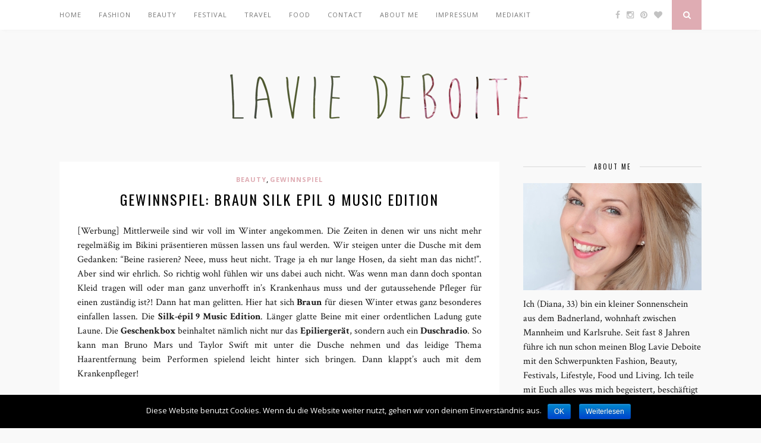

--- FILE ---
content_type: text/html; charset=UTF-8
request_url: https://laviedeboite.com/gewinnspiel-braun-silk-epil-9-music-edition/?replytocom=30230
body_size: 21590
content:
<!DOCTYPE html>
<html lang="de-DE" prefix="og: http://ogp.me/ns#">
<head>

	<meta charset="UTF-8">
	<meta http-equiv="X-UA-Compatible" content="IE=edge">
	<meta name="viewport" content="width=device-width, initial-scale=1">

	<title>Gewinnspiel: Braun Silk Epil 9 Music Edition - Lavie Deboite</title>

	<link rel="profile" href="https://gmpg.org/xfn/11" />
	
		
	<link rel="alternate" type="application/rss+xml" title="Lavie Deboite RSS Feed" href="https://laviedeboite.com/feed/" />
	<link rel="alternate" type="application/atom+xml" title="Lavie Deboite Atom Feed" href="https://laviedeboite.com/feed/atom/" />
	<link rel="pingback" href="https://laviedeboite.com/xmlrpc.php" />
	
	
<!-- This site is optimized with the Yoast SEO plugin v5.8 - https://yoast.com/wordpress/plugins/seo/ -->
<meta name="robots" content="noindex,follow"/>
<link rel="canonical" href="https://laviedeboite.com/gewinnspiel-braun-silk-epil-9-music-edition/" />
<meta property="og:locale" content="de_DE" />
<meta property="og:type" content="article" />
<meta property="og:title" content="Gewinnspiel: Braun Silk Epil 9 Music Edition - Lavie Deboite" />
<meta property="og:description" content="[Werbung] Mittlerweile sind wir voll im Winter angekommen. Die Zeiten in denen wir uns nicht mehr regelmäßig im Bikini präsentieren müssen lassen uns faul werden. Wir steigen unter die Dusche mit dem Gedanken: &#8220;Beine rasieren? Neee, muss heut nicht. Trage ja eh nur lange Hosen, da sieht man das nicht!&#8221;. Aber sind wir ehrlich. So richtig wohl fühlen wir uns dabei auch nicht. Was wenn man dann doch spontan Kleid tragen will oder man ganz unverhofft in&#8217;s Krankenhaus muss und der gutaussehende Pfleger für einen zuständig ist?! Dann hat man gelitten. Hier hat sich Braun für diesen Winter etwas ganz besonderes einfallen lassen. Die Silk-épil 9 Music Edition. Länger glatte Beine mit einer ordentlichen Ladung gute Laune. Die Geschenkbox beinhaltet nämlich nicht nur das Epiliergerät, sondern auch ein Duschradio. So kann man Bruno Mars und Taylor Swift mit unter die Dusche nehmen und das leidige Thema Haarentfernung beim Performen spielend leicht hinter sich bringen. Dann klappt&#8217;s auch mit dem Krankenpfleger! Schnelle und präzise Epilation für lang anhaltend seidig-glatte Haut Vorteile des Braun Silk-épil 9 Da der Braun Silk-épil 9 wasserdicht ist, lässt er sich in Badewanne und Dusche perfekt anwenden. Das lindert auch die Schmerzen beim Epilieren, da durch die Wärme des &hellip;" />
<meta property="og:url" content="https://laviedeboite.com/gewinnspiel-braun-silk-epil-9-music-edition/" />
<meta property="og:site_name" content="Lavie Deboite" />
<meta property="article:section" content="Gewinnspiel" />
<meta property="article:published_time" content="2016-12-04T12:19:11+01:00" />
<meta property="article:modified_time" content="2017-11-08T00:22:17+01:00" />
<meta property="og:updated_time" content="2017-11-08T00:22:17+01:00" />
<meta property="og:image" content="https://laviedeboite.com/wp-content/uploads/2016/11/Braun-Silk-Epil-9-Music-Edition-pink-Epilierer-Duschradio-6-von-16.jpg" />
<meta property="og:image:secure_url" content="https://laviedeboite.com/wp-content/uploads/2016/11/Braun-Silk-Epil-9-Music-Edition-pink-Epilierer-Duschradio-6-von-16.jpg" />
<meta property="og:image:width" content="1600" />
<meta property="og:image:height" content="1067" />
<script type='application/ld+json'>{"@context":"http:\/\/schema.org","@type":"WebSite","@id":"#website","url":"https:\/\/laviedeboite.com\/","name":"Lavie Deboite","alternateName":"Fashionblog aus Karlsruhe \/ Mannheim","potentialAction":{"@type":"SearchAction","target":"https:\/\/laviedeboite.com\/?s={search_term_string}","query-input":"required name=search_term_string"}}</script>
<!-- / Yoast SEO plugin. -->

<link rel='dns-prefetch' href='//maxcdn.bootstrapcdn.com' />
<link rel='dns-prefetch' href='//fonts.googleapis.com' />
<link rel='dns-prefetch' href='//s.w.org' />
<link rel="alternate" type="application/rss+xml" title="Lavie Deboite &raquo; Feed" href="https://laviedeboite.com/feed/" />
<link rel="alternate" type="application/rss+xml" title="Lavie Deboite &raquo; Kommentar-Feed" href="https://laviedeboite.com/comments/feed/" />
<link rel="alternate" type="application/rss+xml" title="Lavie Deboite &raquo; Gewinnspiel: Braun Silk Epil 9 Music Edition Kommentar-Feed" href="https://laviedeboite.com/gewinnspiel-braun-silk-epil-9-music-edition/feed/" />
<!-- This site uses the Google Analytics by ExactMetrics plugin v6.0.2 - Using Analytics tracking - https://www.exactmetrics.com/ -->
<script type="text/javascript" data-cfasync="false">
	var em_version         = '6.0.2';
	var em_track_user      = true;
	var em_no_track_reason = '';
	
	var disableStr = 'ga-disable-UA-60178606-1';

	/* Function to detect opted out users */
	function __gaTrackerIsOptedOut() {
		return document.cookie.indexOf(disableStr + '=true') > -1;
	}

	/* Disable tracking if the opt-out cookie exists. */
	if ( __gaTrackerIsOptedOut() ) {
		window[disableStr] = true;
	}

	/* Opt-out function */
	function __gaTrackerOptout() {
	  document.cookie = disableStr + '=true; expires=Thu, 31 Dec 2099 23:59:59 UTC; path=/';
	  window[disableStr] = true;
	}

	if ( 'undefined' === typeof gaOptout ) {
		function gaOptout() {
			__gaTrackerOptout();
		}
	}
	
	if ( em_track_user ) {
		(function(i,s,o,g,r,a,m){i['GoogleAnalyticsObject']=r;i[r]=i[r]||function(){
			(i[r].q=i[r].q||[]).push(arguments)},i[r].l=1*new Date();a=s.createElement(o),
			m=s.getElementsByTagName(o)[0];a.async=1;a.src=g;m.parentNode.insertBefore(a,m)
		})(window,document,'script','//www.google-analytics.com/analytics.js','__gaTracker');

window.ga = __gaTracker;		__gaTracker('create', 'UA-60178606-1', 'auto');
		__gaTracker('set', 'forceSSL', true);
		__gaTracker('send','pageview');
		__gaTracker( function() { window.ga = __gaTracker; } );
	} else {
		console.log( "" );
		(function() {
			/* https://developers.google.com/analytics/devguides/collection/analyticsjs/ */
			var noopfn = function() {
				return null;
			};
			var noopnullfn = function() {
				return null;
			};
			var Tracker = function() {
				return null;
			};
			var p = Tracker.prototype;
			p.get = noopfn;
			p.set = noopfn;
			p.send = noopfn;
			var __gaTracker = function() {
				var len = arguments.length;
				if ( len === 0 ) {
					return;
				}
				var f = arguments[len-1];
				if ( typeof f !== 'object' || f === null || typeof f.hitCallback !== 'function' ) {
					console.log( 'Not running function __gaTracker(' + arguments[0] + " ....) because you are not being tracked. " + em_no_track_reason );
					return;
				}
				try {
					f.hitCallback();
				} catch (ex) {

				}
			};
			__gaTracker.create = function() {
				return new Tracker();
			};
			__gaTracker.getByName = noopnullfn;
			__gaTracker.getAll = function() {
				return [];
			};
			__gaTracker.remove = noopfn;
			window['__gaTracker'] = __gaTracker;
			window.ga = __gaTracker;		})();
		}
</script>
<!-- / Google Analytics by ExactMetrics -->
		<script type="text/javascript">
			window._wpemojiSettings = {"baseUrl":"https:\/\/s.w.org\/images\/core\/emoji\/2.2.1\/72x72\/","ext":".png","svgUrl":"https:\/\/s.w.org\/images\/core\/emoji\/2.2.1\/svg\/","svgExt":".svg","source":{"concatemoji":"https:\/\/laviedeboite.com\/wp-includes\/js\/wp-emoji-release.min.js?ver=4.7.5"}};
			!function(a,b,c){function d(a){var b,c,d,e,f=String.fromCharCode;if(!k||!k.fillText)return!1;switch(k.clearRect(0,0,j.width,j.height),k.textBaseline="top",k.font="600 32px Arial",a){case"flag":return k.fillText(f(55356,56826,55356,56819),0,0),!(j.toDataURL().length<3e3)&&(k.clearRect(0,0,j.width,j.height),k.fillText(f(55356,57331,65039,8205,55356,57096),0,0),b=j.toDataURL(),k.clearRect(0,0,j.width,j.height),k.fillText(f(55356,57331,55356,57096),0,0),c=j.toDataURL(),b!==c);case"emoji4":return k.fillText(f(55357,56425,55356,57341,8205,55357,56507),0,0),d=j.toDataURL(),k.clearRect(0,0,j.width,j.height),k.fillText(f(55357,56425,55356,57341,55357,56507),0,0),e=j.toDataURL(),d!==e}return!1}function e(a){var c=b.createElement("script");c.src=a,c.defer=c.type="text/javascript",b.getElementsByTagName("head")[0].appendChild(c)}var f,g,h,i,j=b.createElement("canvas"),k=j.getContext&&j.getContext("2d");for(i=Array("flag","emoji4"),c.supports={everything:!0,everythingExceptFlag:!0},h=0;h<i.length;h++)c.supports[i[h]]=d(i[h]),c.supports.everything=c.supports.everything&&c.supports[i[h]],"flag"!==i[h]&&(c.supports.everythingExceptFlag=c.supports.everythingExceptFlag&&c.supports[i[h]]);c.supports.everythingExceptFlag=c.supports.everythingExceptFlag&&!c.supports.flag,c.DOMReady=!1,c.readyCallback=function(){c.DOMReady=!0},c.supports.everything||(g=function(){c.readyCallback()},b.addEventListener?(b.addEventListener("DOMContentLoaded",g,!1),a.addEventListener("load",g,!1)):(a.attachEvent("onload",g),b.attachEvent("onreadystatechange",function(){"complete"===b.readyState&&c.readyCallback()})),f=c.source||{},f.concatemoji?e(f.concatemoji):f.wpemoji&&f.twemoji&&(e(f.twemoji),e(f.wpemoji)))}(window,document,window._wpemojiSettings);
		</script>
		<style type="text/css">
img.wp-smiley,
img.emoji {
	display: inline !important;
	border: none !important;
	box-shadow: none !important;
	height: 1em !important;
	width: 1em !important;
	margin: 0 .07em !important;
	vertical-align: -0.1em !important;
	background: none !important;
	padding: 0 !important;
}
</style>
<link rel='stylesheet' id='cookie-notice-front-css'  href='https://laviedeboite.com/wp-content/plugins/cookie-notice/css/front.min.css?ver=4.7.5' type='text/css' media='all' />
<link rel='stylesheet' id='sp_style-css'  href='https://laviedeboite.com/wp-content/themes/florence/style.css?ver=4.7.5' type='text/css' media='all' />
<link rel='stylesheet' id='bxslider-css-css'  href='https://laviedeboite.com/wp-content/themes/florence/css/jquery.bxslider.css?ver=4.7.5' type='text/css' media='all' />
<link rel='stylesheet' id='slicknav-css-css'  href='https://laviedeboite.com/wp-content/themes/florence/css/slicknav.css?ver=4.7.5' type='text/css' media='all' />
<link rel='stylesheet' id='font-awesome-css'  href='//maxcdn.bootstrapcdn.com/font-awesome/4.2.0/css/font-awesome.min.css?ver=4.7.5' type='text/css' media='all' />
<link rel='stylesheet' id='responsive-css'  href='https://laviedeboite.com/wp-content/themes/florence/css/responsive.css?ver=4.7.5' type='text/css' media='all' />
<link rel='stylesheet' id='default_headings_font-css'  href='https://fonts.googleapis.com/css?family=Oswald%3A400%2C700&#038;ver=4.7.5' type='text/css' media='all' />
<link rel='stylesheet' id='default_para_font-css'  href='https://fonts.googleapis.com/css?family=Crimson+Text%3A400%2C700%2C400italic%2C700italic&#038;ver=4.7.5' type='text/css' media='all' />
<link rel='stylesheet' id='default_body_font-css'  href='https://fonts.googleapis.com/css?family=Open+Sans%3A400italic%2C700italic%2C400%2C700&#038;subset=cyrillic%2Clatin&#038;ver=4.7.5' type='text/css' media='all' />
<script>if (document.location.protocol != "https:") {document.location = document.URL.replace(/^http:/i, "https:");}</script><script type='text/javascript'>
/* <![CDATA[ */
var exactmetrics_frontend = {"js_events_tracking":"true","download_extensions":"zip,mp3,mpeg,pdf,docx,pptx,xlsx,rar","inbound_paths":"[{\"path\":\"\\\/go\\\/\",\"label\":\"affiliate\"},{\"path\":\"\\\/recommend\\\/\",\"label\":\"affiliate\"}]","home_url":"https:\/\/laviedeboite.com","hash_tracking":"false"};
/* ]]> */
</script>
<script type='text/javascript' src='https://laviedeboite.com/wp-content/plugins/google-analytics-dashboard-for-wp/assets/js/frontend.min.js?ver=6.0.2'></script>
<script type='text/javascript'>
/* <![CDATA[ */
var cnArgs = {"ajaxurl":"https:\/\/laviedeboite.com\/wp-admin\/admin-ajax.php","hideEffect":"fade","onScroll":"no","onScrollOffset":"100","onClick":"","cookieName":"cookie_notice_accepted","cookieValue":"true","cookieTime":"604800","cookiePath":"\/","cookieDomain":"","redirection":"","cache":"","refuse":"no","revoke_cookies":"0","revoke_cookies_opt":"automatic","secure":"1"};
/* ]]> */
</script>
<script type='text/javascript' src='https://laviedeboite.com/wp-content/plugins/cookie-notice/js/front.min.js?ver=1.2.50'></script>
<script type='text/javascript' src='https://laviedeboite.com/wp-includes/js/jquery/jquery.js?ver=1.12.4'></script>
<script type='text/javascript' src='https://laviedeboite.com/wp-includes/js/jquery/jquery-migrate.min.js?ver=1.4.1'></script>
<link rel='https://api.w.org/' href='https://laviedeboite.com/wp-json/' />
<link rel="EditURI" type="application/rsd+xml" title="RSD" href="https://laviedeboite.com/xmlrpc.php?rsd" />
<link rel="wlwmanifest" type="application/wlwmanifest+xml" href="https://laviedeboite.com/wp-includes/wlwmanifest.xml" /> 
<meta name="generator" content="WordPress 4.7.5" />
<link rel='shortlink' href='https://laviedeboite.com/?p=19053' />
<meta name='robots' content='noindex,follow' />
<link rel="alternate" type="application/json+oembed" href="https://laviedeboite.com/wp-json/oembed/1.0/embed?url=https%3A%2F%2Flaviedeboite.com%2Fgewinnspiel-braun-silk-epil-9-music-edition%2F" />
<link rel="alternate" type="text/xml+oembed" href="https://laviedeboite.com/wp-json/oembed/1.0/embed?url=https%3A%2F%2Flaviedeboite.com%2Fgewinnspiel-braun-silk-epil-9-music-edition%2F&#038;format=xml" />
    <style type="text/css">
	
		#logo { padding:px 0 px; }
		
						.menu li.current-menu-item a, .menu li.current_page_item a, .menu li a:hover {  color:#dfacb3; }
		.slicknav_nav a:hover { color:#dfacb3; background:none; }
		
		.menu .sub-menu, .menu .children { background: ; }
		ul.menu ul a, .menu ul ul a {  color:; }
		ul.menu ul a:hover, .menu ul ul a:hover { color: ; background:#dfacb3; }
		
		#top-social a i { color:; }
		#top-social a:hover i { color:#dfacb3 }
		
		#top-search a { background:#dfacb3 }
		#top-search a { color: }
		
		#footer-instagram { background:; }
		#footer-instagram h4.block-heading { color:; }
		
		#footer-social { background:#dfacb3; }
		#footer-social a i { color:#dfacb3; background:; }
		#footer-social a { color:; }
		
		#footer-copyright { color:; background:;  }
		
		.widget-heading { color:; }
		.widget-heading > span:before, .widget-heading > span:after { border-color: ; }
		
		.widget-social a i { color:; background:#dfacb3; }
		
		a, .author-content a.author-social:hover { color:#dfacb3; }
		.more-button:hover, .post-share a i:hover, .post-pagination a:hover, .pagination a:hover, .widget .tagcloud a { background:#dfacb3; }
		.more-button:hover, .post-share a i:hover { border-color:#dfacb3;  }
		.post-entry blockquote p { border-left:3px solid #dfacb3; }		
				
				
    </style>
    <style type="text/css">.broken_link, a.broken_link {
	text-decoration: line-through;
}</style><style type="text/css" id="custom-background-css">
body.custom-background { background-color: #f9f9f9; }
</style>
	
</head>

<body data-rsssl=1 class="post-template-default single single-post postid-19053 single-format-standard custom-background cookies-not-set">

	
	<div id="top-bar">
		
		<div class="container">
			
			<div id="navigation-wrapper">
				<ul id="menu-menu-1" class="menu"><li id="menu-item-894" class="menu-item menu-item-type-custom menu-item-object-custom menu-item-home menu-item-894"><a href="https://laviedeboite.com/">Home</a></li>
<li id="menu-item-1799" class="menu-item menu-item-type-taxonomy menu-item-object-category menu-item-1799"><a href="https://laviedeboite.com/category/ootd/">Fashion</a></li>
<li id="menu-item-1803" class="menu-item menu-item-type-taxonomy menu-item-object-category current-post-ancestor current-menu-parent current-post-parent menu-item-1803"><a href="https://laviedeboite.com/category/beauty/">Beauty</a></li>
<li id="menu-item-21051" class="menu-item menu-item-type-taxonomy menu-item-object-category menu-item-21051"><a href="https://laviedeboite.com/category/festival/">Festival</a></li>
<li id="menu-item-31501" class="menu-item menu-item-type-taxonomy menu-item-object-category menu-item-31501"><a href="https://laviedeboite.com/category/travel/">Travel</a></li>
<li id="menu-item-1805" class="menu-item menu-item-type-taxonomy menu-item-object-category menu-item-1805"><a href="https://laviedeboite.com/category/food/">Food</a></li>
<li id="menu-item-903" class="menu-item menu-item-type-post_type menu-item-object-page menu-item-903"><a href="https://laviedeboite.com/contact/">Contact</a></li>
<li id="menu-item-900" class="menu-item menu-item-type-post_type menu-item-object-page menu-item-900"><a href="https://laviedeboite.com/about-me/">About me</a></li>
<li id="menu-item-1811" class="menu-item menu-item-type-post_type menu-item-object-page menu-item-has-children menu-item-1811"><a href="https://laviedeboite.com/impressum/">Impressum</a>
<ul class="sub-menu">
	<li id="menu-item-32137" class="menu-item menu-item-type-post_type menu-item-object-page menu-item-32137"><a href="https://laviedeboite.com/impressum/haftungsausschluss/">Haftungsausschluss</a></li>
	<li id="menu-item-32150" class="menu-item menu-item-type-post_type menu-item-object-page menu-item-32150"><a href="https://laviedeboite.com/impressum/datenschutz/">Datenschutz</a></li>
	<li id="menu-item-32153" class="menu-item menu-item-type-post_type menu-item-object-page menu-item-32153"><a href="https://laviedeboite.com/impressum/gewinnspiele/">Gewinnspiele</a></li>
</ul>
</li>
<li id="menu-item-22719" class="menu-item menu-item-type-post_type menu-item-object-page menu-item-22719"><a href="https://laviedeboite.com/mediakit/">Mediakit</a></li>
</ul>			</div>
			
			<div class="menu-mobile"></div>
			
						<div id="top-social">
				
				<a href="http://facebook.com/1618807255016611" target="_blank"><i class="fa fa-facebook"></i></a>								<a href="http://instagram.com/laviedeboite" target="_blank"><i class="fa fa-instagram"></i></a>				<a href="http://pinterest.com/LavieDeboite" target="_blank"><i class="fa fa-pinterest"></i></a>				<a href="http://bloglovin.com/laviedeboite" target="_blank"><i class="fa fa-heart"></i></a>																																
			</div>
						
						<div id="top-search">
					<a href="#"><i class="fa fa-search"></i></a>
			</div>
			<div class="show-search">
				<form role="search" method="get" id="searchform" action="https://laviedeboite.com/">
    <div>
		<input type="text" placeholder="Search and hit enter..." name="s" id="s" />
	 </div>
</form>			</div>
						
		</div>
	
	</div>
	
	<header id="header">
	
		<div class="container">
			
			<div id="logo">
				
									
											<h2><a href="https://laviedeboite.com"><img src="https://laviedeboite.com/wp-content/uploads/2015/03/Unbenannt-5.png" alt="Lavie Deboite" /></a></h2>
										
								
			</div>
			
		</div>
		
	</header>	
	<div class="container">
		
		<div id="content">
		
			<div id="main" >
			
										
					<article id="post-19053" class="post-19053 post type-post status-publish format-standard has-post-thumbnail hentry category-beauty category-gewinnspiel">
					
			
								
		
	<div class="post-header">
		
				<span class="cat"><a href="https://laviedeboite.com/category/beauty/" rel="category tag">Beauty</a>, <a href="https://laviedeboite.com/category/gewinnspiel/" rel="category tag">Gewinnspiel</a></span>
				
					<h1>Gewinnspiel: Braun Silk Epil 9 Music Edition</h1>
				
	</div>
	
	<div class="post-entry">
		
		<p style="text-align: justify;">[Werbung] Mittlerweile sind wir voll im Winter angekommen. Die Zeiten in denen wir uns nicht mehr regelmäßig im Bikini präsentieren müssen lassen uns faul werden. Wir steigen unter die Dusche mit dem Gedanken: &#8220;Beine rasieren? Neee, muss heut nicht. Trage ja eh nur lange Hosen, da sieht man das nicht!&#8221;. Aber sind wir ehrlich. So richtig wohl fühlen wir uns dabei auch nicht. Was wenn man dann doch spontan Kleid tragen will oder man ganz unverhofft in&#8217;s Krankenhaus muss und der gutaussehende Pfleger für einen zuständig ist?! Dann hat man gelitten. Hier hat sich <strong>Braun</strong> für diesen Winter etwas ganz besonderes einfallen lassen. Die <strong>Silk-épil 9 Music Edition</strong>. Länger glatte Beine mit einer ordentlichen Ladung gute Laune. Die <strong>Geschenkbox</strong> beinhaltet nämlich nicht nur das <strong>Epiliergerät</strong>, sondern auch ein <strong>Duschradio</strong>. So kann man Bruno Mars und Taylor Swift mit unter die Dusche nehmen und das leidige Thema Haarentfernung beim Performen spielend leicht hinter sich bringen. Dann klappt&#8217;s auch mit dem Krankenpfleger!</p>
<h2 style="text-align: center;">Schnelle und präzise Epilation für lang anhaltend seidig-glatte Haut</h2>
<p><img class="aligncenter size-large wp-image-19054" src="https://laviedeboite.com/wp-content/uploads/2016/11/Braun-Silk-Epil-9-Music-Edition-pink-Epilierer-Duschradio-1-von-16-1000x1400.jpg" alt="braun-silk-epil-9-music-edition-pink-epilierer-duschradio-1-von-16" width="1000" height="1400" srcset="https://laviedeboite.com/wp-content/uploads/2016/11/Braun-Silk-Epil-9-Music-Edition-pink-Epilierer-Duschradio-1-von-16.jpg 1000w, https://laviedeboite.com/wp-content/uploads/2016/11/Braun-Silk-Epil-9-Music-Edition-pink-Epilierer-Duschradio-1-von-16-700x980.jpg 700w, https://laviedeboite.com/wp-content/uploads/2016/11/Braun-Silk-Epil-9-Music-Edition-pink-Epilierer-Duschradio-1-von-16-768x1075.jpg 768w" sizes="(max-width: 1000px) 100vw, 1000px" /> <img class="aligncenter size-large wp-image-19055" src="https://laviedeboite.com/wp-content/uploads/2016/11/Braun-Silk-Epil-9-Music-Edition-pink-Epilierer-Duschradio-2-von-16-1000x600.jpg" alt="braun-silk-epil-9-music-edition-pink-epilierer-duschradio-2-von-16" width="1000" height="600" srcset="https://laviedeboite.com/wp-content/uploads/2016/11/Braun-Silk-Epil-9-Music-Edition-pink-Epilierer-Duschradio-2-von-16-1000x600.jpg 1000w, https://laviedeboite.com/wp-content/uploads/2016/11/Braun-Silk-Epil-9-Music-Edition-pink-Epilierer-Duschradio-2-von-16-700x420.jpg 700w, https://laviedeboite.com/wp-content/uploads/2016/11/Braun-Silk-Epil-9-Music-Edition-pink-Epilierer-Duschradio-2-von-16-768x461.jpg 768w, https://laviedeboite.com/wp-content/uploads/2016/11/Braun-Silk-Epil-9-Music-Edition-pink-Epilierer-Duschradio-2-von-16-1080x648.jpg 1080w, https://laviedeboite.com/wp-content/uploads/2016/11/Braun-Silk-Epil-9-Music-Edition-pink-Epilierer-Duschradio-2-von-16.jpg 1600w" sizes="(max-width: 1000px) 100vw, 1000px" /></p>
<h2 style="text-align: center;">Vorteile des Braun Silk-épil 9</h2>
<p style="text-align: justify;">Da der <strong>Braun</strong> <strong>Silk-épil 9 wasserdicht </strong>ist, lässt er sich in Badewanne und Dusche perfekt anwenden. Das lindert auch die Schmerzen beim Epilieren, da durch die Wärme des Wassers Endorphine freigesetzt werden. Die körpereigenen Schmerzmittel führen zu einer angenehmeren Haarentfernung und verringern das Schmerzempfinden. Sicher muss man sich an das Gefühl erst einmal gewöhnen, aber bei regelmäßiger Anwendung geht das recht schnell. Außerdem kann man dank des <strong>40% breiteren Epilierkopfes</strong> mit einem Zug deutlich mehr Haare entfernen. Breitere, längere und tiefere Pinzetten erfassen dabei selbst kürzeste und feinste Härchen. Man muss also nicht mehr warten, bis die Haare lang genug sind und erspart sich so die ungeliebten Zwangspausen. Stattdessen kann man sich<strong> bis zu 4 Wochen</strong> über ein<strong> seidig glattes Hautgefühl</strong> freuen. Gerade in der Winterphase und der damit verbundenen Faulheit kommt mir das sehr entgegen. Während der Anwendung bieten <strong>Smartlight, Massagerollen-Aufsatz</strong> und <strong>schwenkbarer Kopf</strong> höchsten Komfort. Der<strong> Akku</strong> hält dabei bis zu <strong>45 Minuten</strong>. So lange benötigt man im Normalfall aber gar nicht. In 20 Minuten bin ich meistens durch und habe dafür wochenlang meine Ruhe. Da ich den Braun <strong>Silk-épil 9</strong> bereits in der <strong>SkinSpa Edition</strong> ausgiebig testen durfte könnt Ihr alles weitere in <a href="https://laviedeboite.com/braun-silk-epil-9-skinspa-edition/" target="_blank" rel="noopener noreferrer"><strong>diesem Beitrag</strong></a> nachlesen. Heute möcht ich Euch nämlich einfach nur ein Freude machen.</p>
<p><img class="aligncenter size-large wp-image-19067" src="https://laviedeboite.com/wp-content/uploads/2016/11/Braun-Silk-Epil-9-Music-Edition-pink-Epilierer-Duschradio-16-von-16-1000x1400.jpg" alt="braun-silk-epil-9-music-edition-pink-epilierer-duschradio-16-von-16" width="1000" height="1400" srcset="https://laviedeboite.com/wp-content/uploads/2016/11/Braun-Silk-Epil-9-Music-Edition-pink-Epilierer-Duschradio-16-von-16.jpg 1000w, https://laviedeboite.com/wp-content/uploads/2016/11/Braun-Silk-Epil-9-Music-Edition-pink-Epilierer-Duschradio-16-von-16-700x980.jpg 700w, https://laviedeboite.com/wp-content/uploads/2016/11/Braun-Silk-Epil-9-Music-Edition-pink-Epilierer-Duschradio-16-von-16-768x1075.jpg 768w" sizes="(max-width: 1000px) 100vw, 1000px" /><img class="aligncenter size-large wp-image-19062" src="https://laviedeboite.com/wp-content/uploads/2016/11/Braun-Silk-Epil-9-Music-Edition-pink-Epilierer-Duschradio-9-von-16-1000x600.jpg" alt="braun-silk-epil-9-music-edition-pink-epilierer-duschradio-9-von-16" width="1000" height="600" srcset="https://laviedeboite.com/wp-content/uploads/2016/11/Braun-Silk-Epil-9-Music-Edition-pink-Epilierer-Duschradio-9-von-16-1000x600.jpg 1000w, https://laviedeboite.com/wp-content/uploads/2016/11/Braun-Silk-Epil-9-Music-Edition-pink-Epilierer-Duschradio-9-von-16-700x420.jpg 700w, https://laviedeboite.com/wp-content/uploads/2016/11/Braun-Silk-Epil-9-Music-Edition-pink-Epilierer-Duschradio-9-von-16-768x461.jpg 768w, https://laviedeboite.com/wp-content/uploads/2016/11/Braun-Silk-Epil-9-Music-Edition-pink-Epilierer-Duschradio-9-von-16-1080x648.jpg 1080w, https://laviedeboite.com/wp-content/uploads/2016/11/Braun-Silk-Epil-9-Music-Edition-pink-Epilierer-Duschradio-9-von-16.jpg 1600w" sizes="(max-width: 1000px) 100vw, 1000px" /> <img class="aligncenter size-large wp-image-19056" src="https://laviedeboite.com/wp-content/uploads/2016/11/Braun-Silk-Epil-9-Music-Edition-pink-Epilierer-Duschradio-3-von-16-1000x1400.jpg" alt="braun-silk-epil-9-music-edition-pink-epilierer-duschradio-3-von-16" width="1000" height="1400" srcset="https://laviedeboite.com/wp-content/uploads/2016/11/Braun-Silk-Epil-9-Music-Edition-pink-Epilierer-Duschradio-3-von-16.jpg 1000w, https://laviedeboite.com/wp-content/uploads/2016/11/Braun-Silk-Epil-9-Music-Edition-pink-Epilierer-Duschradio-3-von-16-700x980.jpg 700w, https://laviedeboite.com/wp-content/uploads/2016/11/Braun-Silk-Epil-9-Music-Edition-pink-Epilierer-Duschradio-3-von-16-768x1075.jpg 768w" sizes="(max-width: 1000px) 100vw, 1000px" /></p>
<h2 style="text-align: center;">Gewinne den Braun Silk-épil 9 Music Edition Epilierer</h2>
<p style="text-align: justify;">Pünktlich zum 2. Advent habt Ihr heute die Möglichkeit <strong>2 x</strong> den <strong>Braun</strong> <strong>Silk-épil 9 in der Music Edition </strong>zu gewinnen. Dafür müsst Ihr Euch lediglich in den<strong> Rafflecopter</strong> eintragen und Euch die Daumen drücken. Dann liegt das gute Stück mit ein bisschen Glück vielleicht an Weihnachten unterm Tannenbaum.</p>
<p><a id="rcwidget_thc1gdk4" class="rcptr" href="http://www.rafflecopter.com/rafl/display/c10cbe5019/" rel="nofollow" data-raflid="c10cbe5019" data-theme="classic" data-template="">a Rafflecopter giveaway</a><br />
<script src="https://widget-prime.rafflecopter.com/launch.js"></script></p>
<p style="text-align: justify;">Teilnehmen kann jeder über <strong>18 Jahre</strong> mit Wohnsitz in Deutschland. Das <strong>Gewinnspiel endet am 12.12.2016 um 12 Uhr</strong>! Der Rechtsweg ist ausgeschlossen. Jeder Teilnehmer ist zur einmaligen Teilnahme berechtigt. Der Gewinner wird von mir per E-Mail benachrichtigt. Der Versand des Paketes erfolgt über Brandzeichen Markenberatung und Kommunikation GmbH an welche die Gewinneradressen weitergeleitet werden.</p>
<p><img class="aligncenter size-large wp-image-19058" src="https://laviedeboite.com/wp-content/uploads/2016/11/Braun-Silk-Epil-9-Music-Edition-pink-Epilierer-Duschradio-5-von-16-1000x600.jpg" alt="braun-silk-epil-9-music-edition-pink-epilierer-duschradio-5-von-16" width="1000" height="600" srcset="https://laviedeboite.com/wp-content/uploads/2016/11/Braun-Silk-Epil-9-Music-Edition-pink-Epilierer-Duschradio-5-von-16-1000x600.jpg 1000w, https://laviedeboite.com/wp-content/uploads/2016/11/Braun-Silk-Epil-9-Music-Edition-pink-Epilierer-Duschradio-5-von-16-700x420.jpg 700w, https://laviedeboite.com/wp-content/uploads/2016/11/Braun-Silk-Epil-9-Music-Edition-pink-Epilierer-Duschradio-5-von-16-768x461.jpg 768w, https://laviedeboite.com/wp-content/uploads/2016/11/Braun-Silk-Epil-9-Music-Edition-pink-Epilierer-Duschradio-5-von-16-1080x648.jpg 1080w, https://laviedeboite.com/wp-content/uploads/2016/11/Braun-Silk-Epil-9-Music-Edition-pink-Epilierer-Duschradio-5-von-16.jpg 1600w" sizes="(max-width: 1000px) 100vw, 1000px" /> <img class="aligncenter size-large wp-image-19059" src="https://laviedeboite.com/wp-content/uploads/2016/11/Braun-Silk-Epil-9-Music-Edition-pink-Epilierer-Duschradio-6-von-16-1000x667.jpg" alt="braun-silk-epil-9-music-edition-pink-epilierer-duschradio-6-von-16" width="1000" height="667" srcset="https://laviedeboite.com/wp-content/uploads/2016/11/Braun-Silk-Epil-9-Music-Edition-pink-Epilierer-Duschradio-6-von-16-1000x667.jpg 1000w, https://laviedeboite.com/wp-content/uploads/2016/11/Braun-Silk-Epil-9-Music-Edition-pink-Epilierer-Duschradio-6-von-16-700x467.jpg 700w, https://laviedeboite.com/wp-content/uploads/2016/11/Braun-Silk-Epil-9-Music-Edition-pink-Epilierer-Duschradio-6-von-16-768x512.jpg 768w, https://laviedeboite.com/wp-content/uploads/2016/11/Braun-Silk-Epil-9-Music-Edition-pink-Epilierer-Duschradio-6-von-16-1080x720.jpg 1080w, https://laviedeboite.com/wp-content/uploads/2016/11/Braun-Silk-Epil-9-Music-Edition-pink-Epilierer-Duschradio-6-von-16.jpg 1600w" sizes="(max-width: 1000px) 100vw, 1000px" /> <img class="aligncenter size-large wp-image-19066" src="https://laviedeboite.com/wp-content/uploads/2016/11/Braun-Silk-Epil-9-Music-Edition-pink-Epilierer-Duschradio-13-von-16-1000x600.jpg" alt="braun-silk-epil-9-music-edition-pink-epilierer-duschradio-13-von-16" width="1000" height="600" srcset="https://laviedeboite.com/wp-content/uploads/2016/11/Braun-Silk-Epil-9-Music-Edition-pink-Epilierer-Duschradio-13-von-16-1000x600.jpg 1000w, https://laviedeboite.com/wp-content/uploads/2016/11/Braun-Silk-Epil-9-Music-Edition-pink-Epilierer-Duschradio-13-von-16-700x420.jpg 700w, https://laviedeboite.com/wp-content/uploads/2016/11/Braun-Silk-Epil-9-Music-Edition-pink-Epilierer-Duschradio-13-von-16-768x461.jpg 768w, https://laviedeboite.com/wp-content/uploads/2016/11/Braun-Silk-Epil-9-Music-Edition-pink-Epilierer-Duschradio-13-von-16-1080x648.jpg 1080w, https://laviedeboite.com/wp-content/uploads/2016/11/Braun-Silk-Epil-9-Music-Edition-pink-Epilierer-Duschradio-13-von-16.jpg 1600w" sizes="(max-width: 1000px) 100vw, 1000px" /></p>
<h2 style="text-align: center;">Viel Erfolg!!!</h2>
<p style="text-align: center;">Dieser Beitrag entstand in freundlicher Zusammenarbeit mit Braun.</p>
		
				
							
						
	</div>
	
	<div class="post-meta">
		
		<span class="meta-info">
			
						4. Dezember 2016						
						by <a href="https://laviedeboite.com/author/laviedeboite/" title="Beiträge von Lavie" rel="author">Lavie</a>						
		</span>
		
				<div class="post-share">
			
			<a target="_blank" href="https://www.facebook.com/sharer/sharer.php?u=https://laviedeboite.com/gewinnspiel-braun-silk-epil-9-music-edition/"><i class="fa fa-facebook"></i></a>
			<a target="_blank" href="https://twitter.com/home?status=Check%20out%20this%20article:%20Gewinnspiel: Braun Silk Epil 9 Music Edition%20-%20https://laviedeboite.com/gewinnspiel-braun-silk-epil-9-music-edition/"><i class="fa fa-twitter"></i></a>
						<a target="_blank" href="https://pinterest.com/pin/create/button/?url=https://laviedeboite.com/gewinnspiel-braun-silk-epil-9-music-edition/&media=https://laviedeboite.com/wp-content/uploads/2016/11/Braun-Silk-Epil-9-Music-Edition-pink-Epilierer-Duschradio-6-von-16.jpg&description=Gewinnspiel: Braun Silk Epil 9 Music Edition"><i class="fa fa-pinterest"></i></a>
			<a target="_blank" href="https://plus.google.com/share?url=https://laviedeboite.com/gewinnspiel-braun-silk-epil-9-music-edition/"><i class="fa fa-google-plus"></i></a>
			<a href="https://laviedeboite.com/gewinnspiel-braun-silk-epil-9-music-edition/#comments_wrapper"><i class="fa fa-comments"></i></a>			
		</div>
				
	</div>
	
				<div class="post-author">
		
	<div class="author-img">
		<img alt='' src='https://secure.gravatar.com/avatar/c10cbe50318356ac83867e2eacb83e2f?s=80&#038;r=g' srcset='https://secure.gravatar.com/avatar/c10cbe50318356ac83867e2eacb83e2f?s=160&amp;r=g 2x' class='avatar avatar-80 photo' height='80' width='80' />	</div>
	
	<div class="author-content">
		<h5><a href="https://laviedeboite.com/author/laviedeboite/" title="Beiträge von Lavie" rel="author">Lavie</a></h5>
		<p></p>
													</div>
	
</div>			
				<div class="post-pagination">
	
		
		<span class="pagi-prev"><a href="https://laviedeboite.com/outfit-laessig-schick-in-palazzohosen/"><i class="fa fa-angle-double-left"></i> Previous Post</a></span>
		
		<span class="pagi-next"><a href="https://laviedeboite.com/outfit-always-in-erinnerung-an-severus-snape/">Next Post <i class="fa fa-angle-double-right"></i></a></span>
		
</div>			
</article>

			<div class="post-related"><h4 class="block-heading">You Might Also Like</h4>
						<div class="item-related">
					
										<a href="https://laviedeboite.com/rossmann-schoen-fuer-mich-cover-voting/"><img width="500" height="380" src="https://laviedeboite.com/wp-content/uploads/2018/11/Rossmann-Schön-für-mich-Cover-Voting-500x380.jpg" class="attachment-misc-thumb size-misc-thumb wp-post-image" alt="" srcset="https://laviedeboite.com/wp-content/uploads/2018/11/Rossmann-Schön-für-mich-Cover-Voting-500x380.jpg 500w, https://laviedeboite.com/wp-content/uploads/2018/11/Rossmann-Schön-für-mich-Cover-Voting-700x532.jpg 700w, https://laviedeboite.com/wp-content/uploads/2018/11/Rossmann-Schön-für-mich-Cover-Voting-768x584.jpg 768w, https://laviedeboite.com/wp-content/uploads/2018/11/Rossmann-Schön-für-mich-Cover-Voting-1000x760.jpg 1000w, https://laviedeboite.com/wp-content/uploads/2018/11/Rossmann-Schön-für-mich-Cover-Voting-1080x821.jpg 1080w" sizes="(max-width: 500px) 100vw, 500px" /></a>
										
					<h3><a href="https://laviedeboite.com/rossmann-schoen-fuer-mich-cover-voting/">Rossmann &#8220;Schön für mich&#8221; Cover Voting</a></h3>
					<span class="date">9. November 2018</span>
					
				</div>
						<div class="item-related">
					
										<a href="https://laviedeboite.com/holy-grails/"><img width="500" height="380" src="https://laviedeboite.com/wp-content/uploads/2016/02/Maybelline-The-Falsies-Push-Up-Drama-Mascara-1-500x380.jpg" class="attachment-misc-thumb size-misc-thumb wp-post-image" alt="" /></a>
										
					<h3><a href="https://laviedeboite.com/holy-grails/">Holy Grails of Beauty Part 5</a></h3>
					<span class="date">8. März 2016</span>
					
				</div>
						<div class="item-related">
					
										<a href="https://laviedeboite.com/makeup-revolution-lidschattenpalette/"><img width="500" height="380" src="https://laviedeboite.com/wp-content/uploads/2018/09/Makeup-Revolution-Lidschattenpalette-rot-On-the-Dance-Floor-Guest-List-Review-Beautyblogger-31-500x380.jpg" class="attachment-misc-thumb size-misc-thumb wp-post-image" alt="" /></a>
										
					<h3><a href="https://laviedeboite.com/makeup-revolution-lidschattenpalette/">MakeUp Revolution Lidschattenpalette Guest List</a></h3>
					<span class="date">30. September 2018</span>
					
				</div>
		</div>
<div class="post-comments" id="comments_wrapper">
	
	<h4 class="block-heading">32 Comments</h4><div class='comments'>		<li class="comment even thread-even depth-1" id="comment-30120">
			
			<div class="thecomment">
						
				<div class="author-img">
					<img alt='' src='https://secure.gravatar.com/avatar/10dd45bdc557838eb0a111733611c234?s=50&#038;r=g' srcset='https://secure.gravatar.com/avatar/10dd45bdc557838eb0a111733611c234?s=100&amp;r=g 2x' class='avatar avatar-50 photo' height='50' width='50' />				</div>
				
				<div class="comment-text">
					<span class="reply">
						<a rel='nofollow' class='comment-reply-link' href='https://laviedeboite.com/gewinnspiel-braun-silk-epil-9-music-edition/?replytocom=30120#respond' onclick='return addComment.moveForm( "comment-30120", "30120", "respond", "19053" )' aria-label='Antworte auf Julia'>Reply</a>											</span>
					<span class="author">Julia</span>
					<span class="date">4. Dezember 2016 at 12:48</span>
										<p>Ich überlege schon so lange, ob ich mir mal einen Epilierer zulegen soll&#8230;. Ich würde sehr gerne gewinnen 🙂<br />
Liebe Grüße</p>
				</div>
						
			</div>
			
			
		</li>

		</li><!-- #comment-## -->
		<li class="comment odd alt thread-odd thread-alt depth-1" id="comment-30121">
			
			<div class="thecomment">
						
				<div class="author-img">
					<img alt='' src='https://secure.gravatar.com/avatar/50cfa30f688e84aa4edbb517dc96769b?s=50&#038;r=g' srcset='https://secure.gravatar.com/avatar/50cfa30f688e84aa4edbb517dc96769b?s=100&amp;r=g 2x' class='avatar avatar-50 photo' height='50' width='50' />				</div>
				
				<div class="comment-text">
					<span class="reply">
						<a rel='nofollow' class='comment-reply-link' href='https://laviedeboite.com/gewinnspiel-braun-silk-epil-9-music-edition/?replytocom=30121#respond' onclick='return addComment.moveForm( "comment-30121", "30121", "respond", "19053" )' aria-label='Antworte auf Diana'>Reply</a>											</span>
					<span class="author"><a href='http://www.glitzerkonfetti.de' rel='external nofollow' class='url'>Diana</a></span>
					<span class="date">4. Dezember 2016 at 13:43</span>
										<p>Da versuche ich mal mein Glück 🙂<br />
Liebe Grüße &amp; einen schönen 2. Advent ♥</p>
				</div>
						
			</div>
			
			
		</li>

		</li><!-- #comment-## -->
		<li class="comment even thread-even depth-1" id="comment-30122">
			
			<div class="thecomment">
						
				<div class="author-img">
					<img alt='' src='https://secure.gravatar.com/avatar/5a4d3fc0e3e2ecf95880c5522f6686c9?s=50&#038;r=g' srcset='https://secure.gravatar.com/avatar/5a4d3fc0e3e2ecf95880c5522f6686c9?s=100&amp;r=g 2x' class='avatar avatar-50 photo' height='50' width='50' />				</div>
				
				<div class="comment-text">
					<span class="reply">
						<a rel='nofollow' class='comment-reply-link' href='https://laviedeboite.com/gewinnspiel-braun-silk-epil-9-music-edition/?replytocom=30122#respond' onclick='return addComment.moveForm( "comment-30122", "30122", "respond", "19053" )' aria-label='Antworte auf Sabrina'>Reply</a>											</span>
					<span class="author">Sabrina</span>
					<span class="date">4. Dezember 2016 at 13:51</span>
										<p>Liebe Diana,</p>
<p>erstmal danke für das tolle Gewinnspiel! Ich habe bereits einen Epilierer von Braun, allerdings die einfachste und günstigste Variante, mit dem ich zwar ganz zufrieden bin aber mich stört, dass er doch recht ungründlich ist und relativ viele Härchen stehen lässt. Deswegen würde ich mich sehr freuen, mal einen anderen Epilierer von Braun testen zu können 🙂</p>
<p>Liebe Grüße und eine schöne Adventszeit!</p>
				</div>
						
			</div>
			
			
		</li>

		</li><!-- #comment-## -->
		<li class="comment odd alt thread-odd thread-alt depth-1" id="comment-30123">
			
			<div class="thecomment">
						
				<div class="author-img">
					<img alt='' src='https://secure.gravatar.com/avatar/327a3266f7932acd1c4f48378c5e0b64?s=50&#038;r=g' srcset='https://secure.gravatar.com/avatar/327a3266f7932acd1c4f48378c5e0b64?s=100&amp;r=g 2x' class='avatar avatar-50 photo' height='50' width='50' />				</div>
				
				<div class="comment-text">
					<span class="reply">
						<a rel='nofollow' class='comment-reply-link' href='https://laviedeboite.com/gewinnspiel-braun-silk-epil-9-music-edition/?replytocom=30123#respond' onclick='return addComment.moveForm( "comment-30123", "30123", "respond", "19053" )' aria-label='Antworte auf Jacky N.'>Reply</a>											</span>
					<span class="author"><a href='http://vapausblog.wordpress.com' rel='external nofollow' class='url'>Jacky N.</a></span>
					<span class="date">4. Dezember 2016 at 15:19</span>
										<p>Schade, dass das Gewinnspiel nur für Deutschland ist, hab mich schon voller Freude in den Rafflecopter eingetragen &#8211; man sollte vielleicht zuerst mal fertig lesen 😀<br />
Mir tut es um das Duschradio fast mehr Leid, wie um den Epilierer, wobei da ein neuer auch echt mal angesagt wäre. Vielleicht schenk ich mir ja selber einen zu Weihnachten 😀</p>
<p>Alles Liebe, Jacky N.<br />
<a href="http://www.vapausblog.wordpress.com" rel="nofollow">vapaus</a></p>
				</div>
						
			</div>
			
			
		</li>

		</li><!-- #comment-## -->
		<li class="comment even thread-even depth-1" id="comment-30124">
			
			<div class="thecomment">
						
				<div class="author-img">
					<img alt='' src='https://secure.gravatar.com/avatar/6c4fefcdc679df24c8adcc3b470aec90?s=50&#038;r=g' srcset='https://secure.gravatar.com/avatar/6c4fefcdc679df24c8adcc3b470aec90?s=100&amp;r=g 2x' class='avatar avatar-50 photo' height='50' width='50' />				</div>
				
				<div class="comment-text">
					<span class="reply">
						<a rel='nofollow' class='comment-reply-link' href='https://laviedeboite.com/gewinnspiel-braun-silk-epil-9-music-edition/?replytocom=30124#respond' onclick='return addComment.moveForm( "comment-30124", "30124", "respond", "19053" )' aria-label='Antworte auf Liz'>Reply</a>											</span>
					<span class="author">Liz</span>
					<span class="date">4. Dezember 2016 at 16:01</span>
										<p>Ich versuche auch mal mein Glück. Schönen 2. Advent.</p>
<p>Liebe Grüße,<br />
Liz</p>
				</div>
						
			</div>
			
			
		</li>

		</li><!-- #comment-## -->
		<li class="comment odd alt thread-odd thread-alt depth-1" id="comment-30125">
			
			<div class="thecomment">
						
				<div class="author-img">
					<img alt='' src='https://secure.gravatar.com/avatar/dcb7d2e0a6bb688b0363b5e6de192fc1?s=50&#038;r=g' srcset='https://secure.gravatar.com/avatar/dcb7d2e0a6bb688b0363b5e6de192fc1?s=100&amp;r=g 2x' class='avatar avatar-50 photo' height='50' width='50' />				</div>
				
				<div class="comment-text">
					<span class="reply">
						<a rel='nofollow' class='comment-reply-link' href='https://laviedeboite.com/gewinnspiel-braun-silk-epil-9-music-edition/?replytocom=30125#respond' onclick='return addComment.moveForm( "comment-30125", "30125", "respond", "19053" )' aria-label='Antworte auf Lea'>Reply</a>											</span>
					<span class="author">Lea</span>
					<span class="date">4. Dezember 2016 at 16:44</span>
										<p>So ein tolles Türchen! Da drück ich mir mal die Daumen 🙂<br />
LG und schönen 2. Advent<br />
Lea</p>
				</div>
						
			</div>
			
			
		</li>

		</li><!-- #comment-## -->
		<li class="comment even thread-even depth-1" id="comment-30126">
			
			<div class="thecomment">
						
				<div class="author-img">
					<img alt='' src='https://secure.gravatar.com/avatar/f954ba4ecbe1009d668c3f8187cc2f90?s=50&#038;r=g' srcset='https://secure.gravatar.com/avatar/f954ba4ecbe1009d668c3f8187cc2f90?s=100&amp;r=g 2x' class='avatar avatar-50 photo' height='50' width='50' />				</div>
				
				<div class="comment-text">
					<span class="reply">
						<a rel='nofollow' class='comment-reply-link' href='https://laviedeboite.com/gewinnspiel-braun-silk-epil-9-music-edition/?replytocom=30126#respond' onclick='return addComment.moveForm( "comment-30126", "30126", "respond", "19053" )' aria-label='Antworte auf Laura'>Reply</a>											</span>
					<span class="author"><a href='http://lauraskreativecke.de' rel='external nofollow' class='url'>Laura</a></span>
					<span class="date">4. Dezember 2016 at 17:57</span>
										<p>Liebe Diana,<br />
Ich habe mir mal eine Zeit lang die Beine epiliert und war super genervt, dass es immer soo ewig gedauert hat. Letzten Endes habe ich dann wieder auf den Rasierer zurückgegriffen. Mit einem breiteren Kopf hätte ich wieder Hoffnung, dass das ganze schneller geht und 20 Minuten hören sich echt verlockend an. Ich kam nie mit einer Akkuladung aus 😀 Super nervig&#8230;<br />
Liebe Grüße,<br />
Laura von <a href="http://lauraskreativecke.de/" rel="nofollow">lauraskreativecke</a></p>
				</div>
						
			</div>
			
			
		</li>

		</li><!-- #comment-## -->
		<li class="comment odd alt thread-odd thread-alt depth-1" id="comment-30127">
			
			<div class="thecomment">
						
				<div class="author-img">
					<img alt='' src='https://secure.gravatar.com/avatar/74a0d90b86894e3fd798f860e05303ac?s=50&#038;r=g' srcset='https://secure.gravatar.com/avatar/74a0d90b86894e3fd798f860e05303ac?s=100&amp;r=g 2x' class='avatar avatar-50 photo' height='50' width='50' />				</div>
				
				<div class="comment-text">
					<span class="reply">
						<a rel='nofollow' class='comment-reply-link' href='https://laviedeboite.com/gewinnspiel-braun-silk-epil-9-music-edition/?replytocom=30127#respond' onclick='return addComment.moveForm( "comment-30127", "30127", "respond", "19053" )' aria-label='Antworte auf Sarah'>Reply</a>											</span>
					<span class="author">Sarah</span>
					<span class="date">4. Dezember 2016 at 18:10</span>
										<p>Liebe Diana,<br />
ich würde mich freuen, meine Schwester mit dem Silk Epil 9 zu überraschen. Ich habe mir meinen vor drei Monaten gekauft und ich liebe ihn. Sie ist ebenfalls fasziniert davon, aber er ist ihr momentan noch zu teuer. Daher wäre es klasse, ihr einen Herzenswunsch zu erfüllen und ein Lächeln ins Gesicht zu zaubern 🙂<br />
Liebe Grüße<br />
Sarah</p>
				</div>
						
			</div>
			
			
		</li>

		</li><!-- #comment-## -->
		<li class="comment even thread-even depth-1" id="comment-30128">
			
			<div class="thecomment">
						
				<div class="author-img">
					<img alt='' src='https://secure.gravatar.com/avatar/a95aee309caaa5b2393f7c4862c12fe4?s=50&#038;r=g' srcset='https://secure.gravatar.com/avatar/a95aee309caaa5b2393f7c4862c12fe4?s=100&amp;r=g 2x' class='avatar avatar-50 photo' height='50' width='50' />				</div>
				
				<div class="comment-text">
					<span class="reply">
						<a rel='nofollow' class='comment-reply-link' href='https://laviedeboite.com/gewinnspiel-braun-silk-epil-9-music-edition/?replytocom=30128#respond' onclick='return addComment.moveForm( "comment-30128", "30128", "respond", "19053" )' aria-label='Antworte auf Jutta'>Reply</a>											</span>
					<span class="author">Jutta</span>
					<span class="date">4. Dezember 2016 at 19:18</span>
										<p>Ich überlege schon lange aufs epilieren umzusteigen, weil mir jeden Tag rasieren einfach zu blöd ist 😀<br />
Liebe Grüße, Jutta</p>
				</div>
						
			</div>
			
			
		</li>

		</li><!-- #comment-## -->
		<li class="comment odd alt thread-odd thread-alt depth-1" id="comment-30131">
			
			<div class="thecomment">
						
				<div class="author-img">
					<img alt='' src='https://secure.gravatar.com/avatar/1b692e09711a0870e349f84d3634366a?s=50&#038;r=g' srcset='https://secure.gravatar.com/avatar/1b692e09711a0870e349f84d3634366a?s=100&amp;r=g 2x' class='avatar avatar-50 photo' height='50' width='50' />				</div>
				
				<div class="comment-text">
					<span class="reply">
						<a rel='nofollow' class='comment-reply-link' href='https://laviedeboite.com/gewinnspiel-braun-silk-epil-9-music-edition/?replytocom=30131#respond' onclick='return addComment.moveForm( "comment-30131", "30131", "respond", "19053" )' aria-label='Antworte auf Bibi F.ashionable'>Reply</a>											</span>
					<span class="author"><a href='http://Www.bibifashionable.at' rel='external nofollow' class='url'>Bibi F.ashionable</a></span>
					<span class="date">4. Dezember 2016 at 21:09</span>
										<p>Das ist ja ne geniale Kombination. Ich finde das Enthaaren ja immer eine ziemlich langweilige und zeitraubende Sache. Mit dem Radio ist das Ganze viel kurzweiliger</p>
<p>xoxo Bibi F.ashionable</p>
				</div>
						
			</div>
			
			
		</li>

		</li><!-- #comment-## -->
		<li class="comment even thread-even depth-1" id="comment-30132">
			
			<div class="thecomment">
						
				<div class="author-img">
					<img alt='' src='https://secure.gravatar.com/avatar/e9caf2c329f9fe8fce3ff8847b8daf8d?s=50&#038;r=g' srcset='https://secure.gravatar.com/avatar/e9caf2c329f9fe8fce3ff8847b8daf8d?s=100&amp;r=g 2x' class='avatar avatar-50 photo' height='50' width='50' />				</div>
				
				<div class="comment-text">
					<span class="reply">
						<a rel='nofollow' class='comment-reply-link' href='https://laviedeboite.com/gewinnspiel-braun-silk-epil-9-music-edition/?replytocom=30132#respond' onclick='return addComment.moveForm( "comment-30132", "30132", "respond", "19053" )' aria-label='Antworte auf Anni'>Reply</a>											</span>
					<span class="author">Anni</span>
					<span class="date">4. Dezember 2016 at 21:42</span>
										<p>Du hast das wichtigste Merkmal vergessen &#8211; er ist pink!!! Ich würde mich sehr über das tolle Päckchen freuen.</p>
				</div>
						
			</div>
			
			
		</li>

		</li><!-- #comment-## -->
		<li class="comment odd alt thread-odd thread-alt depth-1" id="comment-30133">
			
			<div class="thecomment">
						
				<div class="author-img">
					<img alt='' src='https://secure.gravatar.com/avatar/095f8e264272d08681c50100e8f99bd6?s=50&#038;r=g' srcset='https://secure.gravatar.com/avatar/095f8e264272d08681c50100e8f99bd6?s=100&amp;r=g 2x' class='avatar avatar-50 photo' height='50' width='50' />				</div>
				
				<div class="comment-text">
					<span class="reply">
						<a rel='nofollow' class='comment-reply-link' href='https://laviedeboite.com/gewinnspiel-braun-silk-epil-9-music-edition/?replytocom=30133#respond' onclick='return addComment.moveForm( "comment-30133", "30133", "respond", "19053" )' aria-label='Antworte auf Liz Sto'>Reply</a>											</span>
					<span class="author">Liz Sto</span>
					<span class="date">4. Dezember 2016 at 23:01</span>
										<p>Einen schönen 2. Advent.<br />
Ich würde mich sehr über den tollen Epilierer freuen, endlich kein lästiges Rasieren mehr 🙂<br />
Liebe Grüße<br />
Liz</p>
				</div>
						
			</div>
			
			
		</li>

		</li><!-- #comment-## -->
		<li class="comment even thread-even depth-1" id="comment-30134">
			
			<div class="thecomment">
						
				<div class="author-img">
					<img alt='' src='https://secure.gravatar.com/avatar/a0217696951371c638355680bf50fcb4?s=50&#038;r=g' srcset='https://secure.gravatar.com/avatar/a0217696951371c638355680bf50fcb4?s=100&amp;r=g 2x' class='avatar avatar-50 photo' height='50' width='50' />				</div>
				
				<div class="comment-text">
					<span class="reply">
						<a rel='nofollow' class='comment-reply-link' href='https://laviedeboite.com/gewinnspiel-braun-silk-epil-9-music-edition/?replytocom=30134#respond' onclick='return addComment.moveForm( "comment-30134", "30134", "respond", "19053" )' aria-label='Antworte auf TheAnnanym'>Reply</a>											</span>
					<span class="author">TheAnnanym</span>
					<span class="date">4. Dezember 2016 at 23:18</span>
										<p>Ich bin ja noch zu faul zum epilieren, aber ich denke, mit dem schicken Teil geht das fix und ist mit meinem ollen Ziepding nicht vergleichbar ^^</p>
				</div>
						
			</div>
			
			
		</li>

		</li><!-- #comment-## -->
		<li class="comment odd alt thread-odd thread-alt depth-1" id="comment-30135">
			
			<div class="thecomment">
						
				<div class="author-img">
					<img alt='' src='https://secure.gravatar.com/avatar/6945882f0554cfc82f80e9b51e22d36c?s=50&#038;r=g' srcset='https://secure.gravatar.com/avatar/6945882f0554cfc82f80e9b51e22d36c?s=100&amp;r=g 2x' class='avatar avatar-50 photo' height='50' width='50' />				</div>
				
				<div class="comment-text">
					<span class="reply">
						<a rel='nofollow' class='comment-reply-link' href='https://laviedeboite.com/gewinnspiel-braun-silk-epil-9-music-edition/?replytocom=30135#respond' onclick='return addComment.moveForm( "comment-30135", "30135", "respond", "19053" )' aria-label='Antworte auf Anna Nasser'>Reply</a>											</span>
					<span class="author">Anna Nasser</span>
					<span class="date">5. Dezember 2016 at 00:32</span>
										<p>Wünsche einen guten Start in die neue Woche 😀</p>
				</div>
						
			</div>
			
			
		</li>

		</li><!-- #comment-## -->
		<li class="comment even thread-even depth-1" id="comment-30140">
			
			<div class="thecomment">
						
				<div class="author-img">
					<img alt='' src='https://secure.gravatar.com/avatar/244604aca4ad6829c4fd71acd9599cca?s=50&#038;r=g' srcset='https://secure.gravatar.com/avatar/244604aca4ad6829c4fd71acd9599cca?s=100&amp;r=g 2x' class='avatar avatar-50 photo' height='50' width='50' />				</div>
				
				<div class="comment-text">
					<span class="reply">
						<a rel='nofollow' class='comment-reply-link' href='https://laviedeboite.com/gewinnspiel-braun-silk-epil-9-music-edition/?replytocom=30140#respond' onclick='return addComment.moveForm( "comment-30140", "30140", "respond", "19053" )' aria-label='Antworte auf FiosWelt'>Reply</a>											</span>
					<span class="author"><a href='http://www.fioswelt.de' rel='external nofollow' class='url'>FiosWelt</a></span>
					<span class="date">5. Dezember 2016 at 08:01</span>
										<p>Ich hatte mal vor einer gaaaanzen Weile einen Epilierer, aber das Gefühl war echt unangenehm. Seit dem habe ich mich da nicht mehr ran gewagt. Das er wasserdicht ist, klingt aber sehr gut, vielleicht schaffe ich es ja damit^^</p>
<p>Liebe Grüße,<br />
Fio</p>
				</div>
						
			</div>
			
			
		</li>

		</li><!-- #comment-## -->
		<li class="comment odd alt thread-odd thread-alt depth-1" id="comment-30145">
			
			<div class="thecomment">
						
				<div class="author-img">
					<img alt='' src='https://secure.gravatar.com/avatar/3cac6580e8765d930d7f017e54816f99?s=50&#038;r=g' srcset='https://secure.gravatar.com/avatar/3cac6580e8765d930d7f017e54816f99?s=100&amp;r=g 2x' class='avatar avatar-50 photo' height='50' width='50' />				</div>
				
				<div class="comment-text">
					<span class="reply">
						<a rel='nofollow' class='comment-reply-link' href='https://laviedeboite.com/gewinnspiel-braun-silk-epil-9-music-edition/?replytocom=30145#respond' onclick='return addComment.moveForm( "comment-30145", "30145", "respond", "19053" )' aria-label='Antworte auf Judith'>Reply</a>											</span>
					<span class="author"><a href='http://lillefein.de/' rel='external nofollow' class='url'>Judith</a></span>
					<span class="date">5. Dezember 2016 at 11:38</span>
										<p>Guten Morgen,<br />
ich habe selbst bereits einen Braun Epilierer, den ich liebe! Gern würde ich meiner Freundin ebenfalls einen zu Weihnachten schenken.<br />
Liebe Grüße<br />
Judith</p>
				</div>
						
			</div>
			
			
		</li>

		</li><!-- #comment-## -->
		<li class="comment even thread-even depth-1" id="comment-30146">
			
			<div class="thecomment">
						
				<div class="author-img">
					<img alt='' src='https://secure.gravatar.com/avatar/a284bea1788bdc01edbe86912d4b65dd?s=50&#038;r=g' srcset='https://secure.gravatar.com/avatar/a284bea1788bdc01edbe86912d4b65dd?s=100&amp;r=g 2x' class='avatar avatar-50 photo' height='50' width='50' />				</div>
				
				<div class="comment-text">
					<span class="reply">
						<a rel='nofollow' class='comment-reply-link' href='https://laviedeboite.com/gewinnspiel-braun-silk-epil-9-music-edition/?replytocom=30146#respond' onclick='return addComment.moveForm( "comment-30146", "30146", "respond", "19053" )' aria-label='Antworte auf Karen'>Reply</a>											</span>
					<span class="author">Karen</span>
					<span class="date">5. Dezember 2016 at 11:41</span>
										<p>Ich würde gerne mal ein Gerät der neuen Generation ausprobieren. Ich habe noch so ein Uraltding wo man denkt die Haut zieht sich ab 😉</p>
				</div>
						
			</div>
			
			
		</li>

		</li><!-- #comment-## -->
		<li class="comment odd alt thread-odd thread-alt depth-1" id="comment-30149">
			
			<div class="thecomment">
						
				<div class="author-img">
					<img alt='' src='https://secure.gravatar.com/avatar/5813cf773dc6d4a5126209330963960a?s=50&#038;r=g' srcset='https://secure.gravatar.com/avatar/5813cf773dc6d4a5126209330963960a?s=100&amp;r=g 2x' class='avatar avatar-50 photo' height='50' width='50' />				</div>
				
				<div class="comment-text">
					<span class="reply">
						<a rel='nofollow' class='comment-reply-link' href='https://laviedeboite.com/gewinnspiel-braun-silk-epil-9-music-edition/?replytocom=30149#respond' onclick='return addComment.moveForm( "comment-30149", "30149", "respond", "19053" )' aria-label='Antworte auf Sandra Scholl'>Reply</a>											</span>
					<span class="author">Sandra Scholl</span>
					<span class="date">5. Dezember 2016 at 19:51</span>
										<p>Huhu,</p>
<p>das ist ja eine tolle Verlosung &lt;3 Ich hüpfe sehr gern in den Lostopf und wünsche einen schönen Wochenstart 🙂</p>
<p>Liebe Grüße Sinni</p>
				</div>
						
			</div>
			
			
		</li>

		</li><!-- #comment-## -->
		<li class="comment even thread-even depth-1" id="comment-30153">
			
			<div class="thecomment">
						
				<div class="author-img">
					<img alt='' src='https://secure.gravatar.com/avatar/ca7461e1c88e18e749cc58feb7b7f4d9?s=50&#038;r=g' srcset='https://secure.gravatar.com/avatar/ca7461e1c88e18e749cc58feb7b7f4d9?s=100&amp;r=g 2x' class='avatar avatar-50 photo' height='50' width='50' />				</div>
				
				<div class="comment-text">
					<span class="reply">
						<a rel='nofollow' class='comment-reply-link' href='https://laviedeboite.com/gewinnspiel-braun-silk-epil-9-music-edition/?replytocom=30153#respond' onclick='return addComment.moveForm( "comment-30153", "30153", "respond", "19053" )' aria-label='Antworte auf Maike'>Reply</a>											</span>
					<span class="author">Maike</span>
					<span class="date">6. Dezember 2016 at 02:49</span>
										<p>Alleine weil er PINK ist, versuche ich mal mein Glück. </p>
<p>Danke für das tolle Gewinnspiel.</p>
				</div>
						
			</div>
			
			
		</li>

		</li><!-- #comment-## -->
		<li class="comment odd alt thread-odd thread-alt depth-1" id="comment-30162">
			
			<div class="thecomment">
						
				<div class="author-img">
					<img alt='' src='https://secure.gravatar.com/avatar/4fac5dcbdd76b79a541a61b00fb521ec?s=50&#038;r=g' srcset='https://secure.gravatar.com/avatar/4fac5dcbdd76b79a541a61b00fb521ec?s=100&amp;r=g 2x' class='avatar avatar-50 photo' height='50' width='50' />				</div>
				
				<div class="comment-text">
					<span class="reply">
						<a rel='nofollow' class='comment-reply-link' href='https://laviedeboite.com/gewinnspiel-braun-silk-epil-9-music-edition/?replytocom=30162#respond' onclick='return addComment.moveForm( "comment-30162", "30162", "respond", "19053" )' aria-label='Antworte auf Caro.x3'>Reply</a>											</span>
					<span class="author"><a href='http://caro-welcometomyworld.blogspot.de/' rel='external nofollow' class='url'>Caro.x3</a></span>
					<span class="date">6. Dezember 2016 at 13:11</span>
										<p>Habe ja noch nie einen Epelierer benutzt, weil ich immer überall nur gelesen habe das es einfach nur weh tut. Aber ich möchte es echt gerne mal ausprobieren, und dafür kommt das Gewinnspiel doch perfekt 🙂<br />
Wünsche auf jeden Fall allen die mit machen ganz viel Glück ♥</p>
<p>Grüße ♥</p>
				</div>
						
			</div>
			
			
		</li>

		</li><!-- #comment-## -->
		<li class="comment even thread-even depth-1" id="comment-30163">
			
			<div class="thecomment">
						
				<div class="author-img">
					<img alt='' src='https://secure.gravatar.com/avatar/7abfd268e9604b688200a1f8dabdb6c1?s=50&#038;r=g' srcset='https://secure.gravatar.com/avatar/7abfd268e9604b688200a1f8dabdb6c1?s=100&amp;r=g 2x' class='avatar avatar-50 photo' height='50' width='50' />				</div>
				
				<div class="comment-text">
					<span class="reply">
						<a rel='nofollow' class='comment-reply-link' href='https://laviedeboite.com/gewinnspiel-braun-silk-epil-9-music-edition/?replytocom=30163#respond' onclick='return addComment.moveForm( "comment-30163", "30163", "respond", "19053" )' aria-label='Antworte auf Laureen'>Reply</a>											</span>
					<span class="author">Laureen</span>
					<span class="date">6. Dezember 2016 at 13:34</span>
										<p>Hallo! 🙂<br />
Ich überlege schon so lange aber bin bis jetzt immer davon zurück gewichen aus unterschiedlichen Gründen.<br />
Liebe Grüße,</p>
<p>Laureen </p>
<p>Würde mich freuen</p>
				</div>
						
			</div>
			
			
		</li>

		</li><!-- #comment-## -->
		<li class="comment odd alt thread-odd thread-alt depth-1" id="comment-30164">
			
			<div class="thecomment">
						
				<div class="author-img">
					<img alt='' src='https://secure.gravatar.com/avatar/dae771709d22726ac30f0689215054fa?s=50&#038;r=g' srcset='https://secure.gravatar.com/avatar/dae771709d22726ac30f0689215054fa?s=100&amp;r=g 2x' class='avatar avatar-50 photo' height='50' width='50' />				</div>
				
				<div class="comment-text">
					<span class="reply">
						<a rel='nofollow' class='comment-reply-link' href='https://laviedeboite.com/gewinnspiel-braun-silk-epil-9-music-edition/?replytocom=30164#respond' onclick='return addComment.moveForm( "comment-30164", "30164", "respond", "19053" )' aria-label='Antworte auf Lena'>Reply</a>											</span>
					<span class="author">Lena</span>
					<span class="date">6. Dezember 2016 at 14:22</span>
										<p>Ich wollte mir schon immer einen Epelierer besorgen, habe mich dann aber immer nicht getraut.<br />
Das wäre ein tolles Geschenk und ich würde mich sehr freuen.</p>
<p>Liebe Grüße Lena von <a href="https://allaboutliife.wordpress.com/" rel="nofollow">https://allaboutliife.wordpress.com/</a></p>
				</div>
						
			</div>
			
			
		</li>

		</li><!-- #comment-## -->
		<li class="comment even thread-even depth-1" id="comment-30170">
			
			<div class="thecomment">
						
				<div class="author-img">
					<img alt='' src='https://secure.gravatar.com/avatar/17bf0523dba35998c06743b646d1af8e?s=50&#038;r=g' srcset='https://secure.gravatar.com/avatar/17bf0523dba35998c06743b646d1af8e?s=100&amp;r=g 2x' class='avatar avatar-50 photo' height='50' width='50' />				</div>
				
				<div class="comment-text">
					<span class="reply">
						<a rel='nofollow' class='comment-reply-link' href='https://laviedeboite.com/gewinnspiel-braun-silk-epil-9-music-edition/?replytocom=30170#respond' onclick='return addComment.moveForm( "comment-30170", "30170", "respond", "19053" )' aria-label='Antworte auf Anne Katrin Schmidt'>Reply</a>											</span>
					<span class="author">Anne Katrin Schmidt</span>
					<span class="date">6. Dezember 2016 at 19:53</span>
										<p>Einen Epilierer möchte ich schon seit langem ausprobieren! 🙂</p>
				</div>
						
			</div>
			
			
		</li>

		</li><!-- #comment-## -->
		<li class="comment odd alt thread-odd thread-alt depth-1" id="comment-30172">
			
			<div class="thecomment">
						
				<div class="author-img">
					<img alt='' src='https://secure.gravatar.com/avatar/98e473e7db1ffc07c52ce14a38c0ea3e?s=50&#038;r=g' srcset='https://secure.gravatar.com/avatar/98e473e7db1ffc07c52ce14a38c0ea3e?s=100&amp;r=g 2x' class='avatar avatar-50 photo' height='50' width='50' />				</div>
				
				<div class="comment-text">
					<span class="reply">
						<a rel='nofollow' class='comment-reply-link' href='https://laviedeboite.com/gewinnspiel-braun-silk-epil-9-music-edition/?replytocom=30172#respond' onclick='return addComment.moveForm( "comment-30172", "30172", "respond", "19053" )' aria-label='Antworte auf Anne'>Reply</a>											</span>
					<span class="author">Anne</span>
					<span class="date">6. Dezember 2016 at 21:58</span>
										<p>Ein klasse Gewinn&#8230;der nächste Sommer kommt 😉</p>
<p>LG Anne</p>
				</div>
						
			</div>
			
			
		</li>

		</li><!-- #comment-## -->
		<li class="comment even thread-even depth-1" id="comment-30174">
			
			<div class="thecomment">
						
				<div class="author-img">
					<img alt='' src='https://secure.gravatar.com/avatar/df2958812b78514cc2b94e7341cbddf5?s=50&#038;r=g' srcset='https://secure.gravatar.com/avatar/df2958812b78514cc2b94e7341cbddf5?s=100&amp;r=g 2x' class='avatar avatar-50 photo' height='50' width='50' />				</div>
				
				<div class="comment-text">
					<span class="reply">
						<a rel='nofollow' class='comment-reply-link' href='https://laviedeboite.com/gewinnspiel-braun-silk-epil-9-music-edition/?replytocom=30174#respond' onclick='return addComment.moveForm( "comment-30174", "30174", "respond", "19053" )' aria-label='Antworte auf Chris Mueller'>Reply</a>											</span>
					<span class="author">Chris Mueller</span>
					<span class="date">6. Dezember 2016 at 23:35</span>
										<p>Hallo,</p>
<p>vielen Dank für die klasse Aktion.<br />
Über den Braun Silk-épil 9 in der Music Edition würde ich mich sehr freuen.</p>
<p>Liebe Grüße und eine schöne Woche<br />
Chris</p>
				</div>
						
			</div>
			
			
		</li>

		</li><!-- #comment-## -->
		<li class="comment odd alt thread-odd thread-alt depth-1" id="comment-30188">
			
			<div class="thecomment">
						
				<div class="author-img">
					<img alt='' src='https://secure.gravatar.com/avatar/4a346aadff69238e6a7dac4c5d32b29b?s=50&#038;r=g' srcset='https://secure.gravatar.com/avatar/4a346aadff69238e6a7dac4c5d32b29b?s=100&amp;r=g 2x' class='avatar avatar-50 photo' height='50' width='50' />				</div>
				
				<div class="comment-text">
					<span class="reply">
						<a rel='nofollow' class='comment-reply-link' href='https://laviedeboite.com/gewinnspiel-braun-silk-epil-9-music-edition/?replytocom=30188#respond' onclick='return addComment.moveForm( "comment-30188", "30188", "respond", "19053" )' aria-label='Antworte auf Angie'>Reply</a>											</span>
					<span class="author">Angie</span>
					<span class="date">7. Dezember 2016 at 12:40</span>
										<p>Ooooh, den wünsch ich mir schon eeeewig! &lt;3</p>
				</div>
						
			</div>
			
			
		</li>

		</li><!-- #comment-## -->
		<li class="comment even thread-even depth-1" id="comment-30190">
			
			<div class="thecomment">
						
				<div class="author-img">
					<img alt='' src='https://secure.gravatar.com/avatar/8df7626ccceee32d6005fc58981e6e85?s=50&#038;r=g' srcset='https://secure.gravatar.com/avatar/8df7626ccceee32d6005fc58981e6e85?s=100&amp;r=g 2x' class='avatar avatar-50 photo' height='50' width='50' />				</div>
				
				<div class="comment-text">
					<span class="reply">
						<a rel='nofollow' class='comment-reply-link' href='https://laviedeboite.com/gewinnspiel-braun-silk-epil-9-music-edition/?replytocom=30190#respond' onclick='return addComment.moveForm( "comment-30190", "30190", "respond", "19053" )' aria-label='Antworte auf Helga'>Reply</a>											</span>
					<span class="author">Helga</span>
					<span class="date">7. Dezember 2016 at 18:52</span>
										<p>Ich würd den soo gern gewinnen&#8230;der ist klasse!</p>
<p>LG Helga</p>
				</div>
						
			</div>
			
			
		</li>

		</li><!-- #comment-## -->
		<li class="comment odd alt thread-odd thread-alt depth-1" id="comment-30194">
			
			<div class="thecomment">
						
				<div class="author-img">
					<img alt='' src='https://secure.gravatar.com/avatar/4966c3bad7b5f77e6b308e2eee0fce34?s=50&#038;r=g' srcset='https://secure.gravatar.com/avatar/4966c3bad7b5f77e6b308e2eee0fce34?s=100&amp;r=g 2x' class='avatar avatar-50 photo' height='50' width='50' />				</div>
				
				<div class="comment-text">
					<span class="reply">
						<a rel='nofollow' class='comment-reply-link' href='https://laviedeboite.com/gewinnspiel-braun-silk-epil-9-music-edition/?replytocom=30194#respond' onclick='return addComment.moveForm( "comment-30194", "30194", "respond", "19053" )' aria-label='Antworte auf Manuela'>Reply</a>											</span>
					<span class="author">Manuela</span>
					<span class="date">8. Dezember 2016 at 00:30</span>
										<p>Ein richtig toller Gewinn. Da macht Haarentfernung gleich viel mehr Spaß.</p>
				</div>
						
			</div>
			
			
		</li>

		</li><!-- #comment-## -->
		<li class="comment even thread-even depth-1" id="comment-30209">
			
			<div class="thecomment">
						
				<div class="author-img">
					<img alt='' src='https://secure.gravatar.com/avatar/e74f148a48280324cdb2ec9085ac7573?s=50&#038;r=g' srcset='https://secure.gravatar.com/avatar/e74f148a48280324cdb2ec9085ac7573?s=100&amp;r=g 2x' class='avatar avatar-50 photo' height='50' width='50' />				</div>
				
				<div class="comment-text">
					<span class="reply">
						<a rel='nofollow' class='comment-reply-link' href='https://laviedeboite.com/gewinnspiel-braun-silk-epil-9-music-edition/?replytocom=30209#respond' onclick='return addComment.moveForm( "comment-30209", "30209", "respond", "19053" )' aria-label='Antworte auf Catrin'>Reply</a>											</span>
					<span class="author">Catrin</span>
					<span class="date">8. Dezember 2016 at 21:35</span>
										<p>Vielen, vielen Dank für Deine wunderbare Verlosung. Das wäre das ideale Weihnachtsgeschenk für mich, denn einen Silk Epil wünsche ich mir schon lange. 🙂<br />
Ich wünsche Dir, Deiner Familie und allen Lesern Deines Blogs eine schöne Adventszeit und einen fleißigen Weihnachtsmann. Liebe Grüße von Catrin</p>
				</div>
						
			</div>
			
			
		</li>

		</li><!-- #comment-## -->
		<li class="comment odd alt thread-odd thread-alt depth-1" id="comment-30210">
			
			<div class="thecomment">
						
				<div class="author-img">
					<img alt='' src='https://secure.gravatar.com/avatar/dfe05d06b4ca6cc183a43fa2039dea38?s=50&#038;r=g' srcset='https://secure.gravatar.com/avatar/dfe05d06b4ca6cc183a43fa2039dea38?s=100&amp;r=g 2x' class='avatar avatar-50 photo' height='50' width='50' />				</div>
				
				<div class="comment-text">
					<span class="reply">
						<a rel='nofollow' class='comment-reply-link' href='https://laviedeboite.com/gewinnspiel-braun-silk-epil-9-music-edition/?replytocom=30210#respond' onclick='return addComment.moveForm( "comment-30210", "30210", "respond", "19053" )' aria-label='Antworte auf Elke'>Reply</a>											</span>
					<span class="author">Elke</span>
					<span class="date">8. Dezember 2016 at 21:37</span>
										<p>Echt toller  Gewinn, wußte gar nicht das es sowas gibt 🙂</p>
				</div>
						
			</div>
			
			
		</li>

		</li><!-- #comment-## -->
		<li class="comment even thread-even depth-1" id="comment-30230">
			
			<div class="thecomment">
						
				<div class="author-img">
					<img alt='' src='https://secure.gravatar.com/avatar/e8d249f6ab52c2c70ded73468217e022?s=50&#038;r=g' srcset='https://secure.gravatar.com/avatar/e8d249f6ab52c2c70ded73468217e022?s=100&amp;r=g 2x' class='avatar avatar-50 photo' height='50' width='50' />				</div>
				
				<div class="comment-text">
					<span class="reply">
						<a rel='nofollow' class='comment-reply-link' href='https://laviedeboite.com/gewinnspiel-braun-silk-epil-9-music-edition/?replytocom=30230#respond' onclick='return addComment.moveForm( "comment-30230", "30230", "respond", "19053" )' aria-label='Antworte auf Steffi'>Reply</a>											</span>
					<span class="author">Steffi</span>
					<span class="date">10. Dezember 2016 at 00:46</span>
										<p>Danke für das tolle Gewinnspiel.<br />
Ich würde mich sehr freuen 🙂</p>
<p>Liebe Grüße<br />
Steffi</p>
				</div>
						
			</div>
			
			
		</li>

		</li><!-- #comment-## -->
		<li class="comment odd alt thread-odd thread-alt depth-1" id="comment-30238">
			
			<div class="thecomment">
						
				<div class="author-img">
					<img alt='' src='https://secure.gravatar.com/avatar/c33f84db19fafdbdffe5650f42164c9a?s=50&#038;r=g' srcset='https://secure.gravatar.com/avatar/c33f84db19fafdbdffe5650f42164c9a?s=100&amp;r=g 2x' class='avatar avatar-50 photo' height='50' width='50' />				</div>
				
				<div class="comment-text">
					<span class="reply">
						<a rel='nofollow' class='comment-reply-link' href='https://laviedeboite.com/gewinnspiel-braun-silk-epil-9-music-edition/?replytocom=30238#respond' onclick='return addComment.moveForm( "comment-30238", "30238", "respond", "19053" )' aria-label='Antworte auf Maylin'>Reply</a>											</span>
					<span class="author">Maylin</span>
					<span class="date">10. Dezember 2016 at 12:50</span>
										<p>Ich habe immer sehr gerne Epilierer benutzt, nur leider habe ich seit diesem Sommer keinen mehr. Vielleicht habe ich ja Glück und gewinnen einen neuen &lt;3</p>
				</div>
						
			</div>
			
			
		</li>

		</li><!-- #comment-## -->
</div><div id='comments_pagination'></div>	<div id="respond" class="comment-respond">
		<h3 id="reply-title" class="comment-reply-title">Schreibe einen Kommentar zu <a href="#comment-30230">Steffi</a> <small><a rel="nofollow" id="cancel-comment-reply-link" href="/gewinnspiel-braun-silk-epil-9-music-edition/#respond">Cancel Reply</a></small></h3>			<form action="https://laviedeboite.com/wp-comments-post.php" method="post" id="commentform" class="comment-form">
				<p class="comment-form-comment"><textarea autocomplete="nope"  id="bfb0a70269"  name="bfb0a70269"   cols="45" rows="8" aria-required="true"></textarea><textarea id="comment" aria-hidden="true" name="comment" autocomplete="nope" style="padding:0;clip:rect(1px, 1px, 1px, 1px);position:absolute !important;white-space:nowrap;height:1px;width:1px;overflow:hidden;" tabindex="-1"></textarea><script type="text/javascript">document.getElementById("comment").setAttribute( "id", "a76a1b78c076a6909d840f6d900324e7" );document.getElementById("bfb0a70269").setAttribute( "id", "comment" );</script></p><p class="comment-form-author"><label for="author">Name <span class="required">*</span></label> <input id="author" name="author" type="text" value="" size="30" maxlength="245" aria-required='true' required='required' /></p>
<p class="comment-form-email"><label for="email">E-Mail <span class="required">*</span></label> <input id="email" name="email" type="text" value="" size="30" maxlength="100" aria-describedby="email-notes" aria-required='true' required='required' /></p>
<p class="comment-form-url"><label for="url">Website</label> <input id="url" name="url" type="text" value="" size="30" maxlength="200" /></p>
<p class="form-submit"><input name="submit" type="submit" id="submit" class="submit" value="Post Comment" /> <input type='hidden' name='comment_post_ID' value='19053' id='comment_post_ID' />
<input type='hidden' name='comment_parent' id='comment_parent' value='30230' />
</p>			</form>
			</div><!-- #respond -->
	

</div> <!-- end comments div -->
						
								
							
			</div>
			
<aside id="sidebar">
	
	<div id="solopine_about_widget-3" class="widget solopine_about_widget"><h4 class="widget-heading"><span>About Me</span></h4>			
			<div class="about-widget">
			
						<img src="https://laviedeboite.com/wp-content/uploads/2017/04/Bloggerin-Karlsruhe-Mannheim.jpg" alt="About Me" />
						
						<p>Ich (Diana, 33) bin ein kleiner Sonnenschein aus dem Badnerland, wohnhaft zwischen Mannheim und Karlsruhe. Seit fast 8 Jahren führe ich nun schon meinen Blog Lavie Deboite mit den Schwerpunkten Fashion, Beauty, Festivals, Lifestyle, Food und Living. Ich teile mit Euch alles was mich begeistert, beschäftigt und interessiert und möchte Euch damit inspirieren, informieren und unterhalten. </p>
				
			
			</div>
			
		</div><div id="solopine_social_widget-3" class="widget solopine_social_widget"><h4 class="widget-heading"><span>Follow</span></h4>		
			<div class="widget-social">
				<a href="http://facebook.com/1618807255016611" target="_blank"><i class="fa fa-facebook"></i></a>								<a href="http://instagram.com/laviedeboite" target="_blank"><i class="fa fa-instagram"></i></a>				<a href="http://pinterest.com/LavieDeboite" target="_blank"><i class="fa fa-pinterest"></i></a>				<a href="http://bloglovin.com/laviedeboite" target="_blank"><i class="fa fa-heart"></i></a>																															</div>
			
			
		</div><div id="tag_cloud-3" class="widget widget_tag_cloud"><h4 class="widget-heading"><span>Tagcloud</span></h4><div class="tagcloud"><a href='https://laviedeboite.com/category/accessoires/' class='tag-link-79 tag-link-position-1' title='15 Themen' style='font-size: 13.550660792952pt;'>Accessoires</a>
<a href='https://laviedeboite.com/category/alltag/' class='tag-link-8 tag-link-position-2' title='24 Themen' style='font-size: 14.784140969163pt;'>Alltag</a>
<a href='https://laviedeboite.com/category/beauty/' class='tag-link-9 tag-link-position-3' title='201 Themen' style='font-size: 20.396475770925pt;'>Beauty</a>
<a href='https://laviedeboite.com/category/berlin-fashion-week/' class='tag-link-75 tag-link-position-4' title='40 Themen' style='font-size: 16.079295154185pt;'>Berlin Fashion Week</a>
<a href='https://laviedeboite.com/category/blogchallenge/' class='tag-link-14 tag-link-position-5' title='4 Themen' style='font-size: 10.466960352423pt;'>Blogchallenge</a>
<a href='https://laviedeboite.com/category/bloggerevent/' class='tag-link-30 tag-link-position-6' title='32 Themen' style='font-size: 15.52422907489pt;'>Bloggerevent</a>
<a href='https://laviedeboite.com/category/diebetty/' class='tag-link-178 tag-link-position-7' title='4 Themen' style='font-size: 10.466960352423pt;'>diebetty</a>
<a href='https://laviedeboite.com/category/erinnerungen/' class='tag-link-24 tag-link-position-8' title='6 Themen' style='font-size: 11.392070484581pt;'>Erinnerungen</a>
<a href='https://laviedeboite.com/category/event/' class='tag-link-74 tag-link-position-9' title='4 Themen' style='font-size: 10.466960352423pt;'>Event</a>
<a href='https://laviedeboite.com/category/familie/' class='tag-link-21 tag-link-position-10' title='13 Themen' style='font-size: 13.242290748899pt;'>Familie</a>
<a href='https://laviedeboite.com/category/fashion/' class='tag-link-177 tag-link-position-11' title='10 Themen' style='font-size: 12.563876651982pt;'>Fashion</a>
<a href='https://laviedeboite.com/category/feierei/' class='tag-link-19 tag-link-position-12' title='32 Themen' style='font-size: 15.52422907489pt;'>Feierei</a>
<a href='https://laviedeboite.com/category/festival/' class='tag-link-25 tag-link-position-13' title='44 Themen' style='font-size: 16.325991189427pt;'>Festival</a>
<a href='https://laviedeboite.com/category/food/' class='tag-link-6 tag-link-position-14' title='54 Themen' style='font-size: 16.881057268722pt;'>Food</a>
<a href='https://laviedeboite.com/category/freizeit/' class='tag-link-23 tag-link-position-15' title='18 Themen' style='font-size: 14.044052863436pt;'>Freizeit</a>
<a href='https://laviedeboite.com/category/freunde/' class='tag-link-22 tag-link-position-16' title='23 Themen' style='font-size: 14.660792951542pt;'>Freunde</a>
<a href='https://laviedeboite.com/category/gewinnspiel/' class='tag-link-76 tag-link-position-17' title='26 Themen' style='font-size: 14.969162995595pt;'>Gewinnspiel</a>
<a href='https://laviedeboite.com/category/holiday/' class='tag-link-32 tag-link-position-18' title='12 Themen' style='font-size: 12.995594713656pt;'>Holiday</a>
<a href='https://laviedeboite.com/category/home-sweet-home/' class='tag-link-29 tag-link-position-19' title='31 Themen' style='font-size: 15.462555066079pt;'>Home sweet Home</a>
<a href='https://laviedeboite.com/category/ink/' class='tag-link-7 tag-link-position-20' title='3 Themen' style='font-size: 9.8502202643172pt;'>Ink</a>
<a href='https://laviedeboite.com/category/instagram/' class='tag-link-17 tag-link-position-21' title='1 Thema' style='font-size: 8pt;'>Instagram</a>
<a href='https://laviedeboite.com/category/interview/' class='tag-link-467 tag-link-position-22' title='1 Thema' style='font-size: 8pt;'>Interview</a>
<a href='https://laviedeboite.com/category/liebe/' class='tag-link-163 tag-link-position-23' title='4 Themen' style='font-size: 10.466960352423pt;'>Liebe</a>
<a href='https://laviedeboite.com/category/meine-meinung/' class='tag-link-12 tag-link-position-24' title='74 Themen' style='font-size: 17.74449339207pt;'>Meine Meinung</a>
<a href='https://laviedeboite.com/category/musik/' class='tag-link-35 tag-link-position-25' title='9 Themen' style='font-size: 12.31718061674pt;'>Musik</a>
<a href='https://laviedeboite.com/category/new-in/' class='tag-link-15 tag-link-position-26' title='23 Themen' style='font-size: 14.660792951542pt;'>New in</a>
<a href='https://laviedeboite.com/category/ootd/' class='tag-link-4 tag-link-position-27' title='370 Themen' style='font-size: 22pt;'>OOTD</a>
<a href='https://laviedeboite.com/category/parfum/' class='tag-link-179 tag-link-position-28' title='12 Themen' style='font-size: 12.995594713656pt;'>Parfum</a>
<a href='https://laviedeboite.com/category/photographie/' class='tag-link-11 tag-link-position-29' title='14 Themen' style='font-size: 13.42731277533pt;'>Photographie</a>
<a href='https://laviedeboite.com/category/pinkie/' class='tag-link-40 tag-link-position-30' title='10 Themen' style='font-size: 12.563876651982pt;'>Pinkie</a>
<a href='https://laviedeboite.com/category/pr-sample/' class='tag-link-191 tag-link-position-31' title='34 Themen' style='font-size: 15.647577092511pt;'>Pr-Sample</a>
<a href='https://laviedeboite.com/category/press/' class='tag-link-55 tag-link-position-32' title='1 Thema' style='font-size: 8pt;'>Press</a>
<a href='https://laviedeboite.com/category/racing/' class='tag-link-537 tag-link-position-33' title='1 Thema' style='font-size: 8pt;'>Racing</a>
<a href='https://laviedeboite.com/category/runway/' class='tag-link-77 tag-link-position-34' title='2 Themen' style='font-size: 9.1101321585903pt;'>Runway</a>
<a href='https://laviedeboite.com/category/schmuck/' class='tag-link-512 tag-link-position-35' title='1 Thema' style='font-size: 8pt;'>Schmuck</a>
<a href='https://laviedeboite.com/category/serien/' class='tag-link-39 tag-link-position-36' title='4 Themen' style='font-size: 10.466960352423pt;'>Serien</a>
<a href='https://laviedeboite.com/category/shopping/' class='tag-link-2 tag-link-position-37' title='51 Themen' style='font-size: 16.757709251101pt;'>Shopping</a>
<a href='https://laviedeboite.com/category/spass/' class='tag-link-10 tag-link-position-38' title='23 Themen' style='font-size: 14.660792951542pt;'>Spaß</a>
<a href='https://laviedeboite.com/category/sport/' class='tag-link-180 tag-link-position-39' title='2 Themen' style='font-size: 9.1101321585903pt;'>Sport</a>
<a href='https://laviedeboite.com/category/travel/' class='tag-link-5 tag-link-position-40' title='43 Themen' style='font-size: 16.264317180617pt;'>Travel</a>
<a href='https://laviedeboite.com/category/uncategorized/' class='tag-link-1 tag-link-position-41' title='1 Thema' style='font-size: 8pt;'>Uncategorized</a>
<a href='https://laviedeboite.com/category/video/' class='tag-link-56 tag-link-position-42' title='8 Themen' style='font-size: 12.008810572687pt;'>Video</a>
<a href='https://laviedeboite.com/category/werbebeitrag/' class='tag-link-192 tag-link-position-43' title='19 Themen' style='font-size: 14.167400881057pt;'>Werbebeitrag</a>
<a href='https://laviedeboite.com/category/work/' class='tag-link-78 tag-link-position-44' title='1 Thema' style='font-size: 8pt;'>Work</a></div>
</div><div id="solopine_latest_news_widget-3" class="widget solopine_latest_news_widget"><h4 class="widget-heading"><span>Latest Posts</span></h4>			<ul class="side-newsfeed">
			
						
				<li>
				
					<div class="side-item">
											
												<div class="side-image">
							<a href="https://laviedeboite.com/casual-look-gelbe-sneaker-mit-leopardenmuster/" rel="bookmark"><img width="500" height="380" src="https://laviedeboite.com/wp-content/uploads/2020/05/Outfit-brauner-Blazer-gelbe-Sneaker-mit-Leopardernmuster-Sacha-Shoes-1-500x380.jpg" class="side-item-thumb wp-post-image" alt="" srcset="https://laviedeboite.com/wp-content/uploads/2020/05/Outfit-brauner-Blazer-gelbe-Sneaker-mit-Leopardernmuster-Sacha-Shoes-1-500x380.jpg 500w, https://laviedeboite.com/wp-content/uploads/2020/05/Outfit-brauner-Blazer-gelbe-Sneaker-mit-Leopardernmuster-Sacha-Shoes-1-700x532.jpg 700w, https://laviedeboite.com/wp-content/uploads/2020/05/Outfit-brauner-Blazer-gelbe-Sneaker-mit-Leopardernmuster-Sacha-Shoes-1-768x584.jpg 768w, https://laviedeboite.com/wp-content/uploads/2020/05/Outfit-brauner-Blazer-gelbe-Sneaker-mit-Leopardernmuster-Sacha-Shoes-1.jpg 1000w" sizes="(max-width: 500px) 100vw, 500px" /></a>
						</div>
												<div class="side-item-text">
							<h4><a href="https://laviedeboite.com/casual-look-gelbe-sneaker-mit-leopardenmuster/" rel="bookmark">Casual Look: Gelbe Sneaker mit Leopardenmuster</a></h4>
							<span class="side-item-meta">19. Mai 2022</span>
						</div>
					</div>
				
				</li>
			
						
				<li>
				
					<div class="side-item">
											
												<div class="side-image">
							<a href="https://laviedeboite.com/outfit-karierter-rock-schnuerstiefeletten/" rel="bookmark"><img width="500" height="380" src="https://laviedeboite.com/wp-content/uploads/2020/02/Outfit-Wie-kombiniere-ich-einen-karierten-Rock-Biker-Boots-500x380.jpg" class="side-item-thumb wp-post-image" alt="" srcset="https://laviedeboite.com/wp-content/uploads/2020/02/Outfit-Wie-kombiniere-ich-einen-karierten-Rock-Biker-Boots-500x380.jpg 500w, https://laviedeboite.com/wp-content/uploads/2020/02/Outfit-Wie-kombiniere-ich-einen-karierten-Rock-Biker-Boots-700x532.jpg 700w, https://laviedeboite.com/wp-content/uploads/2020/02/Outfit-Wie-kombiniere-ich-einen-karierten-Rock-Biker-Boots-768x584.jpg 768w, https://laviedeboite.com/wp-content/uploads/2020/02/Outfit-Wie-kombiniere-ich-einen-karierten-Rock-Biker-Boots.jpg 1000w" sizes="(max-width: 500px) 100vw, 500px" /></a>
						</div>
												<div class="side-item-text">
							<h4><a href="https://laviedeboite.com/outfit-karierter-rock-schnuerstiefeletten/" rel="bookmark">Rock Chic Outfit: Karierter Rock zu Schnürstiefeletten</a></h4>
							<span class="side-item-meta">28. Februar 2022</span>
						</div>
					</div>
				
				</li>
			
						
				<li>
				
					<div class="side-item">
											
												<div class="side-image">
							<a href="https://laviedeboite.com/9-maifeld-derby-festival-2019-in-mannheim/" rel="bookmark"><img width="500" height="380" src="https://laviedeboite.com/wp-content/uploads/2019/07/Maifeld-Derby-Festival-Mannheim-2019-Handbrot-1-500x380.jpg" class="side-item-thumb wp-post-image" alt="" /></a>
						</div>
												<div class="side-item-text">
							<h4><a href="https://laviedeboite.com/9-maifeld-derby-festival-2019-in-mannheim/" rel="bookmark">Maifeld Derby Festival 2019 in Mannheim</a></h4>
							<span class="side-item-meta">4. Juli 2019</span>
						</div>
					</div>
				
				</li>
			
						
				<li>
				
					<div class="side-item">
											
												<div class="side-image">
							<a href="https://laviedeboite.com/sommerrezept-gnocchi-mit-spargel-pilzen/" rel="bookmark"><img width="500" height="380" src="https://laviedeboite.com/wp-content/uploads/2019/06/Leichtes-Rezept-Sommer-Gnocchi-grüner-Spargel-Champignons-Parmesan-1-500x380.jpg" class="side-item-thumb wp-post-image" alt="" /></a>
						</div>
												<div class="side-item-text">
							<h4><a href="https://laviedeboite.com/sommerrezept-gnocchi-mit-spargel-pilzen/" rel="bookmark">Leichtes Sommerrezept: Gnocchi mit Spargel &#038; Pilzen</a></h4>
							<span class="side-item-meta">29. Juni 2019</span>
						</div>
					</div>
				
				</li>
			
												
			</ul>
			
		</div><div id="archives-2" class="widget widget_archive"><h4 class="widget-heading"><span>Archive</span></h4>		<label class="screen-reader-text" for="archives-dropdown-2">Archive</label>
		<select id="archives-dropdown-2" name="archive-dropdown" onchange='document.location.href=this.options[this.selectedIndex].value;'>
			
			<option value="">Wähle den Monat</option>
				<option value='https://laviedeboite.com/2022/05/'> Mai 2022 </option>
	<option value='https://laviedeboite.com/2022/02/'> Februar 2022 </option>
	<option value='https://laviedeboite.com/2019/07/'> Juli 2019 </option>
	<option value='https://laviedeboite.com/2019/06/'> Juni 2019 </option>
	<option value='https://laviedeboite.com/2019/05/'> Mai 2019 </option>
	<option value='https://laviedeboite.com/2019/04/'> April 2019 </option>
	<option value='https://laviedeboite.com/2018/12/'> Dezember 2018 </option>
	<option value='https://laviedeboite.com/2018/11/'> November 2018 </option>
	<option value='https://laviedeboite.com/2018/10/'> Oktober 2018 </option>
	<option value='https://laviedeboite.com/2018/09/'> September 2018 </option>
	<option value='https://laviedeboite.com/2018/08/'> August 2018 </option>
	<option value='https://laviedeboite.com/2018/07/'> Juli 2018 </option>
	<option value='https://laviedeboite.com/2018/06/'> Juni 2018 </option>
	<option value='https://laviedeboite.com/2018/05/'> Mai 2018 </option>
	<option value='https://laviedeboite.com/2018/04/'> April 2018 </option>
	<option value='https://laviedeboite.com/2018/03/'> März 2018 </option>
	<option value='https://laviedeboite.com/2018/02/'> Februar 2018 </option>
	<option value='https://laviedeboite.com/2018/01/'> Januar 2018 </option>
	<option value='https://laviedeboite.com/2017/12/'> Dezember 2017 </option>
	<option value='https://laviedeboite.com/2017/11/'> November 2017 </option>
	<option value='https://laviedeboite.com/2017/10/'> Oktober 2017 </option>
	<option value='https://laviedeboite.com/2017/09/'> September 2017 </option>
	<option value='https://laviedeboite.com/2017/08/'> August 2017 </option>
	<option value='https://laviedeboite.com/2017/07/'> Juli 2017 </option>
	<option value='https://laviedeboite.com/2017/06/'> Juni 2017 </option>
	<option value='https://laviedeboite.com/2017/05/'> Mai 2017 </option>
	<option value='https://laviedeboite.com/2017/04/'> April 2017 </option>
	<option value='https://laviedeboite.com/2017/03/'> März 2017 </option>
	<option value='https://laviedeboite.com/2017/02/'> Februar 2017 </option>
	<option value='https://laviedeboite.com/2017/01/'> Januar 2017 </option>
	<option value='https://laviedeboite.com/2016/12/'> Dezember 2016 </option>
	<option value='https://laviedeboite.com/2016/11/'> November 2016 </option>
	<option value='https://laviedeboite.com/2016/10/'> Oktober 2016 </option>
	<option value='https://laviedeboite.com/2016/09/'> September 2016 </option>
	<option value='https://laviedeboite.com/2016/08/'> August 2016 </option>
	<option value='https://laviedeboite.com/2016/07/'> Juli 2016 </option>
	<option value='https://laviedeboite.com/2016/06/'> Juni 2016 </option>
	<option value='https://laviedeboite.com/2016/05/'> Mai 2016 </option>
	<option value='https://laviedeboite.com/2016/04/'> April 2016 </option>
	<option value='https://laviedeboite.com/2016/03/'> März 2016 </option>
	<option value='https://laviedeboite.com/2016/02/'> Februar 2016 </option>
	<option value='https://laviedeboite.com/2016/01/'> Januar 2016 </option>
	<option value='https://laviedeboite.com/2015/12/'> Dezember 2015 </option>
	<option value='https://laviedeboite.com/2015/11/'> November 2015 </option>
	<option value='https://laviedeboite.com/2015/10/'> Oktober 2015 </option>
	<option value='https://laviedeboite.com/2015/09/'> September 2015 </option>
	<option value='https://laviedeboite.com/2015/08/'> August 2015 </option>
	<option value='https://laviedeboite.com/2015/07/'> Juli 2015 </option>
	<option value='https://laviedeboite.com/2015/06/'> Juni 2015 </option>
	<option value='https://laviedeboite.com/2015/05/'> Mai 2015 </option>
	<option value='https://laviedeboite.com/2015/04/'> April 2015 </option>
	<option value='https://laviedeboite.com/2015/03/'> März 2015 </option>
	<option value='https://laviedeboite.com/2015/02/'> Februar 2015 </option>
	<option value='https://laviedeboite.com/2015/01/'> Januar 2015 </option>
	<option value='https://laviedeboite.com/2014/12/'> Dezember 2014 </option>
	<option value='https://laviedeboite.com/2014/11/'> November 2014 </option>
	<option value='https://laviedeboite.com/2014/10/'> Oktober 2014 </option>
	<option value='https://laviedeboite.com/2014/09/'> September 2014 </option>
	<option value='https://laviedeboite.com/2014/08/'> August 2014 </option>
	<option value='https://laviedeboite.com/2014/07/'> Juli 2014 </option>
	<option value='https://laviedeboite.com/2014/06/'> Juni 2014 </option>
	<option value='https://laviedeboite.com/2014/05/'> Mai 2014 </option>
	<option value='https://laviedeboite.com/2014/04/'> April 2014 </option>
	<option value='https://laviedeboite.com/2014/03/'> März 2014 </option>
	<option value='https://laviedeboite.com/2014/02/'> Februar 2014 </option>
	<option value='https://laviedeboite.com/2014/01/'> Januar 2014 </option>
	<option value='https://laviedeboite.com/2013/12/'> Dezember 2013 </option>
	<option value='https://laviedeboite.com/2013/10/'> Oktober 2013 </option>
	<option value='https://laviedeboite.com/2013/09/'> September 2013 </option>
	<option value='https://laviedeboite.com/2013/08/'> August 2013 </option>
	<option value='https://laviedeboite.com/2013/07/'> Juli 2013 </option>
	<option value='https://laviedeboite.com/2013/06/'> Juni 2013 </option>
	<option value='https://laviedeboite.com/2013/05/'> Mai 2013 </option>
	<option value='https://laviedeboite.com/2013/04/'> April 2013 </option>
	<option value='https://laviedeboite.com/2013/03/'> März 2013 </option>
	<option value='https://laviedeboite.com/2013/02/'> Februar 2013 </option>
	<option value='https://laviedeboite.com/2013/01/'> Januar 2013 </option>
	<option value='https://laviedeboite.com/2012/12/'> Dezember 2012 </option>
	<option value='https://laviedeboite.com/2012/11/'> November 2012 </option>
	<option value='https://laviedeboite.com/2012/10/'> Oktober 2012 </option>
	<option value='https://laviedeboite.com/2012/09/'> September 2012 </option>
	<option value='https://laviedeboite.com/2012/08/'> August 2012 </option>
	<option value='https://laviedeboite.com/2012/07/'> Juli 2012 </option>
	<option value='https://laviedeboite.com/2012/06/'> Juni 2012 </option>
	<option value='https://laviedeboite.com/2012/05/'> Mai 2012 </option>
	<option value='https://laviedeboite.com/2012/04/'> April 2012 </option>
	<option value='https://laviedeboite.com/2012/03/'> März 2012 </option>
	<option value='https://laviedeboite.com/2011/08/'> August 2011 </option>
	<option value='https://laviedeboite.com/2011/05/'> Mai 2011 </option>

		</select>
		</div>	
</aside>		
		
		<!-- END CONTENT -->
		</div>
		
	<!-- END CONTAINER -->
	</div>
	
	<footer id="footer">
		
		
		<div id="footer-instagram">
					
								
		</div>
		
		
				<div id="footer-social">

			<div class="container">
			
				<a href="http://facebook.com/1618807255016611" target="_blank"><i class="fa fa-facebook"></i> <span>Facebook</span></a>								<a href="http://instagram.com/laviedeboite" target="_blank"><i class="fa fa-instagram"></i> <span>Instagram</span></a>				<a href="http://pinterest.com/LavieDeboite" target="_blank"><i class="fa fa-pinterest"></i> <span>Pinterest</span></a>				<a href="http://bloglovin.com/laviedeboite" target="_blank"><i class="fa fa-heart"></i> <span>Bloglovin</span></a>																															
			</div>
			
		</div>
				
		<div id="footer-copyright">
			
			<div class="container">

				<span class="left"></span>
				<a href="#" class="to-top">Back to top <i class="fa fa-angle-double-up"></i></a>
				
			</div>
			
		</div>
		
	</footer>
	
	<script type="text/javascript">
  (function(window, document){
    window._blogfoster=window._blogfoster || {};
    window._blogfoster.insights=window._blogfoster.insights || {};
    window._blogfoster.insights.websiteId=2496;
    var t="https://insights.blogfoster.com/v1/" + window._blogfoster.insights.websiteId + ".js";
    var e=document, s=e.createElement("script"), a=e.getElementsByTagName("script")[0]; 
    s.type="text/javascript"; s.defer=true; s.async=true; s.src=t; a.parentNode.insertBefore(s,a);
  })(window, document);
</script>
<noscript><p><img src="https://insights.blogfoster.com/v1/2496.png" style="border:0;" alt="" /></p></noscript>
<script type='text/javascript' src='https://laviedeboite.com/wp-content/themes/florence/js/jquery.slicknav.min.js?ver=4.7.5'></script>
<script type='text/javascript' src='https://laviedeboite.com/wp-content/themes/florence/js/jquery.bxslider.min.js?ver=4.7.5'></script>
<script type='text/javascript' src='https://laviedeboite.com/wp-content/themes/florence/js/fitvids.js?ver=4.7.5'></script>
<script type='text/javascript' src='https://laviedeboite.com/wp-content/themes/florence/js/retina.min.js?ver=4.7.5'></script>
<script type='text/javascript' src='https://laviedeboite.com/wp-content/themes/florence/js/solopine.js?ver=4.7.5'></script>
<script type='text/javascript' src='https://laviedeboite.com/wp-includes/js/comment-reply.min.js?ver=4.7.5'></script>
<script type='text/javascript' src='https://laviedeboite.com/wp-includes/js/wp-embed.min.js?ver=4.7.5'></script>

		<!-- Cookie Notice plugin v1.2.50 by Digital Factory https://dfactory.eu/ -->
		<div id="cookie-notice" role="banner" class="cookie-notice-hidden cookie-revoke-hidden cn-position-bottom" aria-label="Cookie Notice" style="background-color: #000;"><div class="cookie-notice-container" style="color: #fff;"><span id="cn-notice-text" class="cn-text-container">Diese Website benutzt Cookies. Wenn du die Website weiter nutzt, gehen wir von deinem Einverständnis aus.</span><span id="cn-notice-buttons" class="cn-buttons-container"><a href="#" id="cn-accept-cookie" data-cookie-set="accept" class="cn-set-cookie cn-button bootstrap button">OK</a><a href="https://laviedeboite.com/impressum/" target="_blank" id="cn-more-info" class="cn-more-info cn-button bootstrap button">Weiterlesen</a></span></div>
			
		</div>
		<!-- / Cookie Notice plugin --></body>

</html>